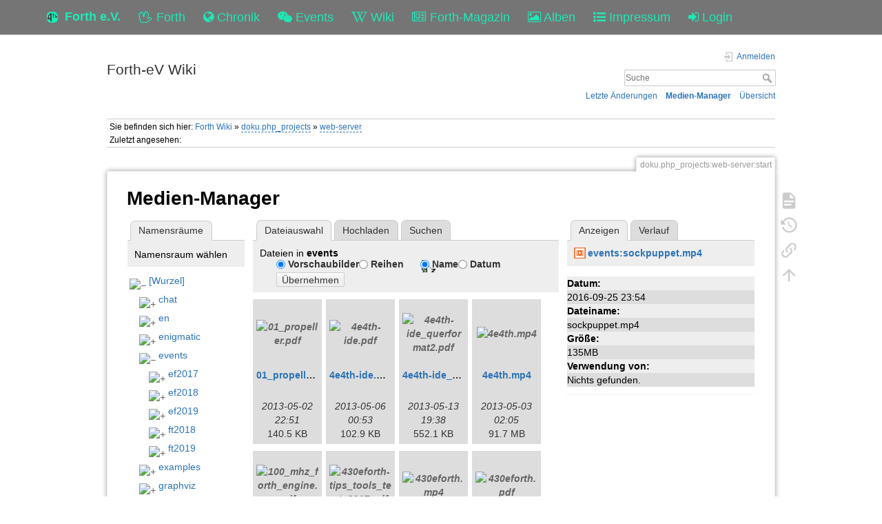

--- FILE ---
content_type: text/html; charset=utf-8
request_url: https://forth-ev.de/wiki/doku.php_projects:web-server:start?image=events%3Asockpuppet.mp4&ns=events&tab_details=view&do=media&tab_files=files
body_size: 159496
content:
<!DOCTYPE html>
<html>
  <head>
    <title>doku.php_projects:web-server:start [Forth-eV Wiki]
    </title>
    <meta name="viewport" content="user-scalable=no, initial-scale=1.0, maximum-scale=1.0, width=device-width">
    <link rel="icon" href="/images/favicon.png?v=6">
    <link rel="stylesheet" type="text/css" href="/css/index.css">
    <link rel="stylesheet" type="text/css" href="/css/font-awesome.min.css"><link rel="search" type="application/opensearchdescription+xml" href="/wiki/res/lib/exe/opensearch.php" title="Forth-eV Wiki">
<link rel="start" href="/wiki/">
<link rel="contents" href="/wiki/res/doku.php/doku.php_projects:web-server:start?do=index" title="&#xDC;bersicht">
<link rel="manifest" href="/wiki/res/lib/exe/manifest.php">
<link rel="alternate" type="application/rss+xml" title="Letzte &#xC4;nderungen" href="/wiki/res/feed.php">
<link rel="alternate" type="application/rss+xml" title="Aktueller Namensraum" href="/wiki/res/feed.php?mode=list&amp;ns=doku.php_projects:web-server">
<link rel="alternate" type="text/html" title="HTML Klartext" href="/wiki/res/doku.php/doku.php_projects:web-server:start?do=export_xhtml">
<link rel="alternate" type="text/plain" title="Wiki Markup" href="/wiki/res/doku.php/doku.php_projects:web-server:start?do=export_raw">
<link rel="stylesheet" href="/wiki/res/lib/exe/css.php?t=dokuwiki&amp;tseed=b7449d890012ab5ceb435ca0b880acc2">
<link rel="shortcut icon" href="/wiki/res/lib/tpl/dokuwiki/images/favicon.ico">
<link rel="apple-touch-icon" href="/wiki/res/lib/tpl/dokuwiki/images/apple-touch-icon.png">

    <link rel="stylesheet" type="text/css" href="/css/wiki.css">
  </head>
  <body>
    <div class="wrapper">
      <div role="navigation" class="navbar navbar-fixed-top">
        <div class="container">
          <div class="navbar-header"><a href="/" title="Main Link" class="navbar-brand"><img src="/images/favicon.png" alt="Forth Gesellschaft e.V."><span class="hidden-xs">Forth e.V.</span></a>
            <ul class="navbar-nav">
              <li><a href="/forth" title="Forth"><i class="fa fa-hand-spock-o"></i> <span class="hidden-xs">Forth</span></a></li>
              <li><a href="/nachrichten" title="Chronik"><i class="fa fa-globe"></i> <span class="hidden-xs">Chronik</span></a></li>
              <li><a href="/events" title="Events"><i class="fa fa-wechat"></i> <span class="hidden-xs">Events</span></a></li>
              <li><a href="/wiki" title="Wiki"><i class="fa fa-wikipedia-w"></i> <span class="hidden-xs">Wiki</span></a></li>
              <li><a href="/wiki/vd-archiv" title="Forth-Magazin"><i class="fa fa-newspaper-o"></i> <span class="inline-sm">Magazin</span><span class="inline-md">Forth-Magazin</span><span class="inline-lg">Forth-Magazin</span></a></li>
              <li><a href="/albums" title="Alben"><i class="fa fa-picture-o"></i> <span class="hidden-xs">Alben</span></a></li>
              <li><a href="/wiki/impressum" title="Impressum"><i class="fa fa-list-ul"></i> <span class="hidden-xs">Impressum</span></a></li>
              <li><a href="/profile" title="Login"><i class="fa fa-sign-in"></i> <span class="inline-sm">&nbsp;</span><span class="inline-md">&nbsp;</span><span class="inline-lg">Login</span></a></li>
            </ul>
          </div>
        </div>
      </div>
    <div id="dokuwiki__site"><div id="dokuwiki__top" class="site dokuwiki mode_media tpl_dokuwiki  notFound   ">

        
<!-- ********** HEADER ********** -->
<header id="dokuwiki__header"><div class="pad group">

    
    <div class="headings group">
        <ul class="a11y skip">
            <li><a href="#dokuwiki__content">zum Inhalt springen</a></li>
        </ul>

        <h1 class="logo"><a href="/wiki/start" accesskey="h" title="Startseite [h]"><span>Forth-eV Wiki</span></a></h1>
            </div>

    <div class="tools group">
        <!-- USER TOOLS -->
                    <div id="dokuwiki__usertools">
                <h3 class="a11y">Benutzer-Werkzeuge</h3>
                <ul>
                    <li class="action login"><a href="/wiki/doku.php_projects:web-server:start?do=login&amp;sectok=" title="Anmelden" rel="nofollow"><span>Anmelden</span><svg xmlns="http://www.w3.org/2000/svg" width="24" height="24" viewBox="0 0 24 24"><path d="M10 17.25V14H3v-4h7V6.75L15.25 12 10 17.25M8 2h9a2 2 0 0 1 2 2v16a2 2 0 0 1-2 2H8a2 2 0 0 1-2-2v-4h2v4h9V4H8v4H6V4a2 2 0 0 1 2-2z"/></svg></a></li>                </ul>
            </div>
        
        <!-- SITE TOOLS -->
        <div id="dokuwiki__sitetools">
            <h3 class="a11y">Webseiten-Werkzeuge</h3>
            <form action="/wiki/start" method="get" role="search" class="search doku_form" id="dw__search" accept-charset="utf-8"><input type="hidden" name="do" value="search"><input type="hidden" name="id" value="doku.php_projects:web-server:start"><div class="no"><input name="q" type="text" class="edit" title="[F]" accesskey="f" placeholder="Suche" autocomplete="on" id="qsearch__in" value><button value="1" type="submit" title="Suche">Suche</button><div id="qsearch__out" class="ajax_qsearch JSpopup"></div></div></form>            <div class="mobileTools">
                <form action="/wiki" method="get" accept-charset="utf-8"><div class="no"><input type="hidden" name="id" value="doku.php_projects:web-server:start"><select name="do" class="edit quickselect" title="Werkzeuge"><option value>Werkzeuge</option><optgroup label="Seiten-Werkzeuge"><option value>Seite anzeigen</option><option value="revisions">&#xC4;ltere Versionen</option><option value="backlink">Links hierher</option></optgroup><optgroup label="Webseiten-Werkzeuge"><option value="recent">Letzte &#xC4;nderungen</option><option value="media">Medien-Manager</option><option value="index">&#xDC;bersicht</option></optgroup><optgroup label="Benutzer-Werkzeuge"><option value="login">Anmelden</option></optgroup></select><button type="submit">&gt;</button></div></form>            </div>
            <ul>
                <li class="action recent"><a href="/wiki/doku.php_projects:web-server:start?do=recent" title="Letzte &#xC4;nderungen [r]" rel="nofollow" accesskey="r">Letzte &#xC4;nderungen</a></li><li class="action media"><a href="/wiki/doku.php_projects:web-server:start?do=media&amp;ns=doku.php_projects%3Aweb-server" title="Medien-Manager" rel="nofollow">Medien-Manager</a></li><li class="action index"><a href="/wiki/doku.php_projects:web-server:start?do=index" title="&#xDC;bersicht [x]" rel="nofollow" accesskey="x">&#xDC;bersicht</a></li>            </ul>
        </div>

    </div>

    <!-- BREADCRUMBS -->
            <div class="breadcrumbs">
                            <div class="youarehere"><span class="bchead">Sie befinden sich hier: </span><span class="home"><bdi><a href="/wiki/start" class="wikilink1" title="start" data-wiki-id="start">Forth Wiki</a></bdi></span> &#xBB; <bdi><a href="/wiki/doku.php_projects:start" class="wikilink2" title="doku.php_projects:start" rel="nofollow" data-wiki-id="doku.php_projects:start">doku.php_projects</a></bdi> &#xBB; <bdi><a href="/wiki/doku.php_projects:web-server:start" class="wikilink2" title="doku.php_projects:web-server:start" rel="nofollow" data-wiki-id="doku.php_projects:web-server:start">web-server</a></bdi></div>
                                        <div class="trace"><span class="bchead">Zuletzt angesehen:</span></div>
                    </div>
    
    <hr class="a11y">
</div></header><!-- /header -->

        <div class="wrapper group">

            
            <!-- ********** CONTENT ********** -->
            <main id="dokuwiki__content"><div class="pad group">
                
                <div class="pageId"><span>doku.php_projects:web-server:start</span></div>

                <div class="page group">
                                                            <!-- wikipage start -->
                    <div id="mediamanager__page">
<h1>Medien-Manager</h1>
<div class="panel namespaces">
<h2>Namensr&#xE4;ume</h2>
<div class="panelHeader">Namensraum w&#xE4;hlen</div>
<div class="panelContent" id="media__tree">

<ul class="idx">
<li class="media level0 open"><img src="https://wiki.forth-ev.de/lib/images/minus.gif" alt="&#x2212;"><div class="li"><a href="/wiki/doku.php_projects:web-server:start?ns=&amp;tab_files=files&amp;do=media&amp;tab_details=view&amp;image=events%3Asockpuppet.mp4" class="idx_dir">[Wurzel]</a></div>
<ul class="idx">
<li class="media level1 closed"><img src="https://wiki.forth-ev.de/lib/images/plus.gif" alt="+"><div class="li"><a href="/wiki/doku.php_projects:web-server:start?ns=chat&amp;tab_files=files&amp;do=media&amp;tab_details=view&amp;image=events%3Asockpuppet.mp4" class="idx_dir">chat</a></div></li>
<li class="media level1 closed"><img src="https://wiki.forth-ev.de/lib/images/plus.gif" alt="+"><div class="li"><a href="/wiki/doku.php_projects:web-server:start?ns=en&amp;tab_files=files&amp;do=media&amp;tab_details=view&amp;image=events%3Asockpuppet.mp4" class="idx_dir">en</a></div></li>
<li class="media level1 closed"><img src="https://wiki.forth-ev.de/lib/images/plus.gif" alt="+"><div class="li"><a href="/wiki/doku.php_projects:web-server:start?ns=enigmatic&amp;tab_files=files&amp;do=media&amp;tab_details=view&amp;image=events%3Asockpuppet.mp4" class="idx_dir">enigmatic</a></div></li>
<li class="media level1 open"><img src="https://wiki.forth-ev.de/lib/images/minus.gif" alt="&#x2212;"><div class="li"><a href="/wiki/doku.php_projects:web-server:start?ns=events&amp;tab_files=files&amp;do=media&amp;tab_details=view&amp;image=events%3Asockpuppet.mp4" class="idx_dir">events</a></div>
<ul class="idx">
<li class="media level2 closed"><img src="https://wiki.forth-ev.de/lib/images/plus.gif" alt="+"><div class="li"><a href="/wiki/doku.php_projects:web-server:start?ns=events%3Aef2017&amp;tab_files=files&amp;do=media&amp;tab_details=view&amp;image=events%3Asockpuppet.mp4" class="idx_dir">ef2017</a></div></li>
<li class="media level2 closed"><img src="https://wiki.forth-ev.de/lib/images/plus.gif" alt="+"><div class="li"><a href="/wiki/doku.php_projects:web-server:start?ns=events%3Aef2018&amp;tab_files=files&amp;do=media&amp;tab_details=view&amp;image=events%3Asockpuppet.mp4" class="idx_dir">ef2018</a></div></li>
<li class="media level2 closed"><img src="https://wiki.forth-ev.de/lib/images/plus.gif" alt="+"><div class="li"><a href="/wiki/doku.php_projects:web-server:start?ns=events%3Aef2019&amp;tab_files=files&amp;do=media&amp;tab_details=view&amp;image=events%3Asockpuppet.mp4" class="idx_dir">ef2019</a></div></li>
<li class="media level2 closed"><img src="https://wiki.forth-ev.de/lib/images/plus.gif" alt="+"><div class="li"><a href="/wiki/doku.php_projects:web-server:start?ns=events%3Aft2018&amp;tab_files=files&amp;do=media&amp;tab_details=view&amp;image=events%3Asockpuppet.mp4" class="idx_dir">ft2018</a></div></li>
<li class="media level2 closed"><img src="https://wiki.forth-ev.de/lib/images/plus.gif" alt="+"><div class="li"><a href="/wiki/doku.php_projects:web-server:start?ns=events%3Aft2019&amp;tab_files=files&amp;do=media&amp;tab_details=view&amp;image=events%3Asockpuppet.mp4" class="idx_dir">ft2019</a></div></li>
</ul>
</li>
<li class="media level1 closed"><img src="https://wiki.forth-ev.de/lib/images/plus.gif" alt="+"><div class="li"><a href="/wiki/doku.php_projects:web-server:start?ns=examples&amp;tab_files=files&amp;do=media&amp;tab_details=view&amp;image=events%3Asockpuppet.mp4" class="idx_dir">examples</a></div></li>
<li class="media level1 closed"><img src="https://wiki.forth-ev.de/lib/images/plus.gif" alt="+"><div class="li"><a href="/wiki/doku.php_projects:web-server:start?ns=graphviz&amp;tab_files=files&amp;do=media&amp;tab_details=view&amp;image=events%3Asockpuppet.mp4" class="idx_dir">graphviz</a></div></li>
<li class="media level1 closed"><img src="https://wiki.forth-ev.de/lib/images/plus.gif" alt="+"><div class="li"><a href="/wiki/doku.php_projects:web-server:start?ns=infos&amp;tab_files=files&amp;do=media&amp;tab_details=view&amp;image=events%3Asockpuppet.mp4" class="idx_dir">infos</a></div></li>
<li class="media level1 closed"><img src="https://wiki.forth-ev.de/lib/images/plus.gif" alt="+"><div class="li"><a href="/wiki/doku.php_projects:web-server:start?ns=latex&amp;tab_files=files&amp;do=media&amp;tab_details=view&amp;image=events%3Asockpuppet.mp4" class="idx_dir">latex</a></div></li>
<li class="media level1 closed"><img src="https://wiki.forth-ev.de/lib/images/plus.gif" alt="+"><div class="li"><a href="/wiki/doku.php_projects:web-server:start?ns=mcv&amp;tab_files=files&amp;do=media&amp;tab_details=view&amp;image=events%3Asockpuppet.mp4" class="idx_dir">mcv</a></div></li>
<li class="media level1 closed"><img src="https://wiki.forth-ev.de/lib/images/plus.gif" alt="+"><div class="li"><a href="/wiki/doku.php_projects:web-server:start?ns=papierkorb&amp;tab_files=files&amp;do=media&amp;tab_details=view&amp;image=events%3Asockpuppet.mp4" class="idx_dir">papierkorb</a></div></li>
<li class="media level1 closed"><img src="https://wiki.forth-ev.de/lib/images/plus.gif" alt="+"><div class="li"><a href="/wiki/doku.php_projects:web-server:start?ns=pfw&amp;tab_files=files&amp;do=media&amp;tab_details=view&amp;image=events%3Asockpuppet.mp4" class="idx_dir">pfw</a></div></li>
<li class="media level1 closed"><img src="https://wiki.forth-ev.de/lib/images/plus.gif" alt="+"><div class="li"><a href="/wiki/doku.php_projects:web-server:start?ns=playground&amp;tab_files=files&amp;do=media&amp;tab_details=view&amp;image=events%3Asockpuppet.mp4" class="idx_dir">playground</a></div></li>
<li class="media level1 closed"><img src="https://wiki.forth-ev.de/lib/images/plus.gif" alt="+"><div class="li"><a href="/wiki/doku.php_projects:web-server:start?ns=projects&amp;tab_files=files&amp;do=media&amp;tab_details=view&amp;image=events%3Asockpuppet.mp4" class="idx_dir">projects</a></div></li>
<li class="media level1 closed"><img src="https://wiki.forth-ev.de/lib/images/plus.gif" alt="+"><div class="li"><a href="/wiki/doku.php_projects:web-server:start?ns=texit&amp;tab_files=files&amp;do=media&amp;tab_details=view&amp;image=events%3Asockpuppet.mp4" class="idx_dir">texit</a></div></li>
<li class="media level1 closed"><img src="https://wiki.forth-ev.de/lib/images/plus.gif" alt="+"><div class="li"><a href="/wiki/doku.php_projects:web-server:start?ns=various&amp;tab_files=files&amp;do=media&amp;tab_details=view&amp;image=events%3Asockpuppet.mp4" class="idx_dir">various</a></div></li>
<li class="media level1 closed"><img src="https://wiki.forth-ev.de/lib/images/plus.gif" alt="+"><div class="li"><a href="/wiki/doku.php_projects:web-server:start?ns=vd-archiv&amp;tab_files=files&amp;do=media&amp;tab_details=view&amp;image=events%3Asockpuppet.mp4" class="idx_dir">vd-archiv</a></div></li>
<li class="media level1 closed"><img src="https://wiki.forth-ev.de/lib/images/plus.gif" alt="+"><div class="li"><a href="/wiki/doku.php_projects:web-server:start?ns=wiki&amp;tab_files=files&amp;do=media&amp;tab_details=view&amp;image=events%3Asockpuppet.mp4" class="idx_dir">wiki</a></div></li>
<li class="media level1 closed"><img src="https://wiki.forth-ev.de/lib/images/plus.gif" alt="+"><div class="li"><a href="/wiki/doku.php_projects:web-server:start?ns=words&amp;tab_files=files&amp;do=media&amp;tab_details=view&amp;image=events%3Asockpuppet.mp4" class="idx_dir">words</a></div></li>
</ul></li>
</ul>
</div>
</div>
<div class="panel filelist">
<h2 class="a11y">Dateiauswahl</h2>
<ul class="tabs">
<li><strong>Dateiauswahl</strong></li>
<li><a href="/wiki/doku.php_projects:web-server:start?tab_files=upload&amp;do=media&amp;tab_details=view&amp;image=events%3Asockpuppet.mp4&amp;ns=events">Hochladen</a></li>
<li><a href="/wiki/doku.php_projects:web-server:start?tab_files=search&amp;do=media&amp;tab_details=view&amp;image=events%3Asockpuppet.mp4&amp;ns=events">Suchen</a></li>
</ul>
<div class="panelHeader">
<h3>Dateien in <strong>events</strong></h3>
<form method="get" action="/wiki/doku.php_projects:web-server:start" class="options doku_form" accept-charset="utf-8"><input type="hidden" name="sectok" value><input type="hidden" name="do" value="media"><input type="hidden" name="tab_files" value="files"><input type="hidden" name="tab_details" value="view"><input type="hidden" name="image" value="events:sockpuppet.mp4"><input type="hidden" name="ns" value="events"><div class="no"><ul>
<li class="listType"><label for="listType__thumbs" class="thumbs">
<input name="list_dwmedia" type="radio" value="thumbs" id="listType__thumbs" class="thumbs" checked="checked">
<span>Vorschaubilder</span>
</label><label for="listType__rows" class="rows">
<input name="list_dwmedia" type="radio" value="rows" id="listType__rows" class="rows">
<span>Reihen</span>
</label></li>
<li class="sortBy"><label for="sortBy__name" class="name">
<input name="sort_dwmedia" type="radio" value="name" id="sortBy__name" class="name" checked="checked">
<span>Name</span>
</label><label for="sortBy__date" class="date">
<input name="sort_dwmedia" type="radio" value="date" id="sortBy__date" class="date">
<span>Datum</span>
</label></li>
<li><button value="1" type="submit">&#xDC;bernehmen</button></li>
</ul>
</div></form></div>
<div class="panelContent">
<ul class="thumbs"><li><dl title="01_propeller.pdf"><dt><a id="l_:events:01_propeller.pdf" class="image thumb" href="/wiki/doku.php_projects:web-server:start?image=events%3A01_propeller.pdf&amp;ns=events&amp;tab_details=view&amp;do=media&amp;tab_files=files"><img src="https://wiki.forth-ev.de/lib/images/fileicons/svg/pdf.svg" alt="01_propeller.pdf" loading="lazy" width="90" height="90"></a></dt><dd class="name"><a href="/wiki/doku.php_projects:web-server:start?image=events%3A01_propeller.pdf&amp;ns=events&amp;tab_details=view&amp;do=media&amp;tab_files=files" id="h_:events:01_propeller.pdf">01_propeller.pdf</a></dd><dd class="size">&#xA0;</dd><dd class="date">2013-05-02 22:51</dd><dd class="filesize">140.5&#xA0;KB</dd></dl></li><li><dl title="4e4th-ide.pdf"><dt><a id="l_:events:4e4th-ide.pdf" class="image thumb" href="/wiki/doku.php_projects:web-server:start?image=events%3A4e4th-ide.pdf&amp;ns=events&amp;tab_details=view&amp;do=media&amp;tab_files=files"><img src="https://wiki.forth-ev.de/lib/images/fileicons/svg/pdf.svg" alt="4e4th-ide.pdf" loading="lazy" width="90" height="90"></a></dt><dd class="name"><a href="/wiki/doku.php_projects:web-server:start?image=events%3A4e4th-ide.pdf&amp;ns=events&amp;tab_details=view&amp;do=media&amp;tab_files=files" id="h_:events:4e4th-ide.pdf">4e4th-ide.pdf</a></dd><dd class="size">&#xA0;</dd><dd class="date">2013-05-06 00:53</dd><dd class="filesize">102.9&#xA0;KB</dd></dl></li><li><dl title="4e4th-ide_querformat2.pdf"><dt><a id="l_:events:4e4th-ide_querformat2.pdf" class="image thumb" href="/wiki/doku.php_projects:web-server:start?image=events%3A4e4th-ide_querformat2.pdf&amp;ns=events&amp;tab_details=view&amp;do=media&amp;tab_files=files"><img src="https://wiki.forth-ev.de/lib/images/fileicons/svg/pdf.svg" alt="4e4th-ide_querformat2.pdf" loading="lazy" width="90" height="90"></a></dt><dd class="name"><a href="/wiki/doku.php_projects:web-server:start?image=events%3A4e4th-ide_querformat2.pdf&amp;ns=events&amp;tab_details=view&amp;do=media&amp;tab_files=files" id="h_:events:4e4th-ide_querformat2.pdf">4e4th-ide_querformat2.pdf</a></dd><dd class="size">&#xA0;</dd><dd class="date">2013-05-13 19:38</dd><dd class="filesize">552.1&#xA0;KB</dd></dl></li><li><dl title="4e4th.mp4"><dt><a id="l_:events:4e4th.mp4" class="image thumb" href="/wiki/doku.php_projects:web-server:start?image=events%3A4e4th.mp4&amp;ns=events&amp;tab_details=view&amp;do=media&amp;tab_files=files"><img src="https://wiki.forth-ev.de/lib/images/fileicons/svg/mp4.svg" alt="4e4th.mp4" loading="lazy" width="90" height="90"></a></dt><dd class="name"><a href="/wiki/doku.php_projects:web-server:start?image=events%3A4e4th.mp4&amp;ns=events&amp;tab_details=view&amp;do=media&amp;tab_files=files" id="h_:events:4e4th.mp4">4e4th.mp4</a></dd><dd class="size">&#xA0;</dd><dd class="date">2013-05-03 02:05</dd><dd class="filesize">91.7&#xA0;MB</dd></dl></li><li><dl title="100_mhz_forth_engine.pdf"><dt><a id="l_:events:100_mhz_forth_engine.pdf" class="image thumb" href="/wiki/doku.php_projects:web-server:start?image=events%3A100_mhz_forth_engine.pdf&amp;ns=events&amp;tab_details=view&amp;do=media&amp;tab_files=files"><img src="https://wiki.forth-ev.de/lib/images/fileicons/svg/pdf.svg" alt="100_mhz_forth_engine.pdf" loading="lazy" width="90" height="90"></a></dt><dd class="name"><a href="/wiki/doku.php_projects:web-server:start?image=events%3A100_mhz_forth_engine.pdf&amp;ns=events&amp;tab_details=view&amp;do=media&amp;tab_files=files" id="h_:events:100_mhz_forth_engine.pdf">100_mhz_forth_engine.pdf</a></dd><dd class="size">&#xA0;</dd><dd class="date">2018-04-07 20:57</dd><dd class="filesize">342.4&#xA0;KB</dd></dl></li><li><dl title="430eforth-tips_tools_tests2017.pdf"><dt><a id="l_:events:430eforth-tips_tools_tests2017.pdf" class="image thumb" href="/wiki/doku.php_projects:web-server:start?image=events%3A430eforth-tips_tools_tests2017.pdf&amp;ns=events&amp;tab_details=view&amp;do=media&amp;tab_files=files"><img src="https://wiki.forth-ev.de/lib/images/fileicons/svg/pdf.svg" alt="430eforth-tips_tools_tests2017.pdf" loading="lazy" width="90" height="90"></a></dt><dd class="name"><a href="/wiki/doku.php_projects:web-server:start?image=events%3A430eforth-tips_tools_tests2017.pdf&amp;ns=events&amp;tab_details=view&amp;do=media&amp;tab_files=files" id="h_:events:430eforth-tips_tools_tests2017.pdf">430eforth-tips_tools_tests2017.pdf</a></dd><dd class="size">&#xA0;</dd><dd class="date">2017-05-08 23:57</dd><dd class="filesize">425.4&#xA0;KB</dd></dl></li><li><dl title="430eforth.mp4"><dt><a id="l_:events:430eforth.mp4" class="image thumb" href="/wiki/doku.php_projects:web-server:start?image=events%3A430eforth.mp4&amp;ns=events&amp;tab_details=view&amp;do=media&amp;tab_files=files"><img src="https://wiki.forth-ev.de/lib/images/fileicons/svg/mp4.svg" alt="430eforth.mp4" loading="lazy" width="90" height="90"></a></dt><dd class="name"><a href="/wiki/doku.php_projects:web-server:start?image=events%3A430eforth.mp4&amp;ns=events&amp;tab_details=view&amp;do=media&amp;tab_files=files" id="h_:events:430eforth.mp4">430eforth.mp4</a></dd><dd class="size">&#xA0;</dd><dd class="date">2017-04-29 22:22</dd><dd class="filesize">309.7&#xA0;MB</dd></dl></li><li><dl title="430eforth.pdf"><dt><a id="l_:events:430eforth.pdf" class="image thumb" href="/wiki/doku.php_projects:web-server:start?image=events%3A430eforth.pdf&amp;ns=events&amp;tab_details=view&amp;do=media&amp;tab_files=files"><img src="https://wiki.forth-ev.de/lib/images/fileicons/svg/pdf.svg" alt="430eforth.pdf" loading="lazy" width="90" height="90"></a></dt><dd class="name"><a href="/wiki/doku.php_projects:web-server:start?image=events%3A430eforth.pdf&amp;ns=events&amp;tab_details=view&amp;do=media&amp;tab_files=files" id="h_:events:430eforth.pdf">430eforth.pdf</a></dd><dd class="size">&#xA0;</dd><dd class="date">2017-05-02 14:11</dd><dd class="filesize">425.9&#xA0;KB</dd></dl></li><li><dl title="20090327_forth_2009_-_hot_forth.pdf"><dt><a id="l_:events:20090327_forth_2009_-_hot_forth.pdf" class="image thumb" href="/wiki/doku.php_projects:web-server:start?image=events%3A20090327_forth_2009_-_hot_forth.pdf&amp;ns=events&amp;tab_details=view&amp;do=media&amp;tab_files=files"><img src="https://wiki.forth-ev.de/lib/images/fileicons/svg/pdf.svg" alt="20090327_forth_2009_-_hot_forth.pdf" loading="lazy" width="90" height="90"></a></dt><dd class="name"><a href="/wiki/doku.php_projects:web-server:start?image=events%3A20090327_forth_2009_-_hot_forth.pdf&amp;ns=events&amp;tab_details=view&amp;do=media&amp;tab_files=files" id="h_:events:20090327_forth_2009_-_hot_forth.pdf">20090327_forth_2009_-_hot_forth.pdf</a></dd><dd class="size">&#xA0;</dd><dd class="date">2017-05-25 21:55</dd><dd class="filesize">734.7&#xA0;KB</dd></dl></li><li><dl title="a-future-for-forth.mp4"><dt><a id="l_:events:a-future-for-forth.mp4" class="image thumb" href="/wiki/doku.php_projects:web-server:start?image=events%3Aa-future-for-forth.mp4&amp;ns=events&amp;tab_details=view&amp;do=media&amp;tab_files=files"><img src="https://wiki.forth-ev.de/lib/images/fileicons/svg/mp4.svg" alt="a-future-for-forth.mp4" loading="lazy" width="90" height="90"></a></dt><dd class="name"><a href="/wiki/doku.php_projects:web-server:start?image=events%3Aa-future-for-forth.mp4&amp;ns=events&amp;tab_details=view&amp;do=media&amp;tab_files=files" id="h_:events:a-future-for-forth.mp4">a-future-for-forth.mp4</a></dd><dd class="size">&#xA0;</dd><dd class="date">2017-04-29 00:30</dd><dd class="filesize">446.9&#xA0;MB</dd></dl></li><li><dl title="aanmelding_tot_de_jaarvergadering_van_de_forth.pdf"><dt><a id="l_:events:aanmelding_tot_de_jaarvergadering_van_de_forth.pdf" class="image thumb" href="/wiki/doku.php_projects:web-server:start?image=events%3Aaanmelding_tot_de_jaarvergadering_van_de_forth.pdf&amp;ns=events&amp;tab_details=view&amp;do=media&amp;tab_files=files"><img src="https://wiki.forth-ev.de/lib/images/fileicons/svg/pdf.svg" alt="aanmelding_tot_de_jaarvergadering_van_de_forth.pdf" loading="lazy" width="90" height="90"></a></dt><dd class="name"><a href="/wiki/doku.php_projects:web-server:start?image=events%3Aaanmelding_tot_de_jaarvergadering_van_de_forth.pdf&amp;ns=events&amp;tab_details=view&amp;do=media&amp;tab_files=files" id="h_:events:aanmelding_tot_de_jaarvergadering_van_de_forth.pdf">aanmelding_tot_de_jaarvergadering_van_de_forth.pdf</a></dd><dd class="size">&#xA0;</dd><dd class="date">2017-05-25 21:03</dd><dd class="filesize">30.7&#xA0;KB</dd></dl></li><li><dl title="akku-prezi.pdf"><dt><a id="l_:events:akku-prezi.pdf" class="image thumb" href="/wiki/doku.php_projects:web-server:start?image=events%3Aakku-prezi.pdf&amp;ns=events&amp;tab_details=view&amp;do=media&amp;tab_files=files"><img src="https://wiki.forth-ev.de/lib/images/fileicons/svg/pdf.svg" alt="akku-prezi.pdf" loading="lazy" width="90" height="90"></a></dt><dd class="name"><a href="/wiki/doku.php_projects:web-server:start?image=events%3Aakku-prezi.pdf&amp;ns=events&amp;tab_details=view&amp;do=media&amp;tab_files=files" id="h_:events:akku-prezi.pdf">akku-prezi.pdf</a></dd><dd class="size">&#xA0;</dd><dd class="date">2014-04-26 12:48</dd><dd class="filesize">6.2&#xA0;MB</dd></dl></li><li><dl title="armvfx.mp4"><dt><a id="l_:events:armvfx.mp4" class="image thumb" href="/wiki/doku.php_projects:web-server:start?image=events%3Aarmvfx.mp4&amp;ns=events&amp;tab_details=view&amp;do=media&amp;tab_files=files"><img src="https://wiki.forth-ev.de/lib/images/fileicons/svg/mp4.svg" alt="armvfx.mp4" loading="lazy" width="90" height="90"></a></dt><dd class="name"><a href="/wiki/doku.php_projects:web-server:start?image=events%3Aarmvfx.mp4&amp;ns=events&amp;tab_details=view&amp;do=media&amp;tab_files=files" id="h_:events:armvfx.mp4">armvfx.mp4</a></dd><dd class="size">&#xA0;</dd><dd class="date">2014-11-17 23:21</dd><dd class="filesize">107.5&#xA0;MB</dd></dl></li><li><dl title="ausbildung.mp4"><dt><a id="l_:events:ausbildung.mp4" class="image thumb" href="/wiki/doku.php_projects:web-server:start?image=events%3Aausbildung.mp4&amp;ns=events&amp;tab_details=view&amp;do=media&amp;tab_files=files"><img src="https://wiki.forth-ev.de/lib/images/fileicons/svg/mp4.svg" alt="ausbildung.mp4" loading="lazy" width="90" height="90"></a></dt><dd class="name"><a href="/wiki/doku.php_projects:web-server:start?image=events%3Aausbildung.mp4&amp;ns=events&amp;tab_details=view&amp;do=media&amp;tab_files=files" id="h_:events:ausbildung.mp4">ausbildung.mp4</a></dd><dd class="size">&#xA0;</dd><dd class="date">2013-05-03 02:40</dd><dd class="filesize">151.4&#xA0;MB</dd></dl></li><li><dl title="axiomatic.mp4"><dt><a id="l_:events:axiomatic.mp4" class="image thumb" href="/wiki/doku.php_projects:web-server:start?image=events%3Aaxiomatic.mp4&amp;ns=events&amp;tab_details=view&amp;do=media&amp;tab_files=files"><img src="https://wiki.forth-ev.de/lib/images/fileicons/svg/mp4.svg" alt="axiomatic.mp4" loading="lazy" width="90" height="90"></a></dt><dd class="name"><a href="/wiki/doku.php_projects:web-server:start?image=events%3Aaxiomatic.mp4&amp;ns=events&amp;tab_details=view&amp;do=media&amp;tab_files=files" id="h_:events:axiomatic.mp4">axiomatic.mp4</a></dd><dd class="size">&#xA0;</dd><dd class="date">2016-09-25 23:36</dd><dd class="filesize">95.4&#xA0;MB</dd></dl></li><li><dl title="b16-j1.pdf"><dt><a id="l_:events:b16-j1.pdf" class="image thumb" href="/wiki/doku.php_projects:web-server:start?image=events%3Ab16-j1.pdf&amp;ns=events&amp;tab_details=view&amp;do=media&amp;tab_files=files"><img src="https://wiki.forth-ev.de/lib/images/fileicons/svg/pdf.svg" alt="b16-j1.pdf" loading="lazy" width="90" height="90"></a></dt><dd class="name"><a href="/wiki/doku.php_projects:web-server:start?image=events%3Ab16-j1.pdf&amp;ns=events&amp;tab_details=view&amp;do=media&amp;tab_files=files" id="h_:events:b16-j1.pdf">b16-j1.pdf</a></dd><dd class="size">&#xA0;</dd><dd class="date">2017-05-04 19:55</dd><dd class="filesize">188.3&#xA0;KB</dd></dl></li><li><dl title="batterien.mp4"><dt><a id="l_:events:batterien.mp4" class="image thumb" href="/wiki/doku.php_projects:web-server:start?image=events%3Abatterien.mp4&amp;ns=events&amp;tab_details=view&amp;do=media&amp;tab_files=files"><img src="https://wiki.forth-ev.de/lib/images/fileicons/svg/mp4.svg" alt="batterien.mp4" loading="lazy" width="90" height="90"></a></dt><dd class="name"><a href="/wiki/doku.php_projects:web-server:start?image=events%3Abatterien.mp4&amp;ns=events&amp;tab_details=view&amp;do=media&amp;tab_files=files" id="h_:events:batterien.mp4">batterien.mp4</a></dd><dd class="size">&#xA0;</dd><dd class="date">2014-04-21 20:48</dd><dd class="filesize">160.9&#xA0;MB</dd></dl></li><li><dl title="benchmarks.mp4"><dt><a id="l_:events:benchmarks.mp4" class="image thumb" href="/wiki/doku.php_projects:web-server:start?image=events%3Abenchmarks.mp4&amp;ns=events&amp;tab_details=view&amp;do=media&amp;tab_files=files"><img src="https://wiki.forth-ev.de/lib/images/fileicons/svg/mp4.svg" alt="benchmarks.mp4" loading="lazy" width="90" height="90"></a></dt><dd class="name"><a href="/wiki/doku.php_projects:web-server:start?image=events%3Abenchmarks.mp4&amp;ns=events&amp;tab_details=view&amp;do=media&amp;tab_files=files" id="h_:events:benchmarks.mp4">benchmarks.mp4</a></dd><dd class="size">&#xA0;</dd><dd class="date">2013-11-02 00:21</dd><dd class="filesize">29.8&#xA0;MB</dd></dl></li><li><dl title="clock-works.mp4"><dt><a id="l_:events:clock-works.mp4" class="image thumb" href="/wiki/doku.php_projects:web-server:start?image=events%3Aclock-works.mp4&amp;ns=events&amp;tab_details=view&amp;do=media&amp;tab_files=files"><img src="https://wiki.forth-ev.de/lib/images/fileicons/svg/mp4.svg" alt="clock-works.mp4" loading="lazy" width="90" height="90"></a></dt><dd class="name"><a href="/wiki/doku.php_projects:web-server:start?image=events%3Aclock-works.mp4&amp;ns=events&amp;tab_details=view&amp;do=media&amp;tab_files=files" id="h_:events:clock-works.mp4">clock-works.mp4</a></dd><dd class="size">&#xA0;</dd><dd class="date">2017-05-01 16:24</dd><dd class="filesize">925.2&#xA0;MB</dd></dl></li><li><dl title="clockworks.pdf"><dt><a id="l_:events:clockworks.pdf" class="image thumb" href="/wiki/doku.php_projects:web-server:start?image=events%3Aclockworks.pdf&amp;ns=events&amp;tab_details=view&amp;do=media&amp;tab_files=files"><img src="https://wiki.forth-ev.de/lib/images/fileicons/svg/pdf.svg" alt="clockworks.pdf" loading="lazy" width="90" height="90"></a></dt><dd class="name"><a href="/wiki/doku.php_projects:web-server:start?image=events%3Aclockworks.pdf&amp;ns=events&amp;tab_details=view&amp;do=media&amp;tab_files=files" id="h_:events:clockworks.pdf">clockworks.pdf</a></dd><dd class="size">&#xA0;</dd><dd class="date">2017-05-01 15:44</dd><dd class="filesize">5.7&#xA0;MB</dd></dl></li><li><dl title="code.mp4"><dt><a id="l_:events:code.mp4" class="image thumb" href="/wiki/doku.php_projects:web-server:start?image=events%3Acode.mp4&amp;ns=events&amp;tab_details=view&amp;do=media&amp;tab_files=files"><img src="https://wiki.forth-ev.de/lib/images/fileicons/svg/mp4.svg" alt="code.mp4" loading="lazy" width="90" height="90"></a></dt><dd class="name"><a href="/wiki/doku.php_projects:web-server:start?image=events%3Acode.mp4&amp;ns=events&amp;tab_details=view&amp;do=media&amp;tab_files=files" id="h_:events:code.mp4">code.mp4</a></dd><dd class="size">&#xA0;</dd><dd class="date">2014-11-17 22:40</dd><dd class="filesize">164&#xA0;MB</dd></dl></li><li><dl title="compilation-on-demand.mp4"><dt><a id="l_:events:compilation-on-demand.mp4" class="image thumb" href="/wiki/doku.php_projects:web-server:start?image=events%3Acompilation-on-demand.mp4&amp;ns=events&amp;tab_details=view&amp;do=media&amp;tab_files=files"><img src="https://wiki.forth-ev.de/lib/images/fileicons/svg/mp4.svg" alt="compilation-on-demand.mp4" loading="lazy" width="90" height="90"></a></dt><dd class="name"><a href="/wiki/doku.php_projects:web-server:start?image=events%3Acompilation-on-demand.mp4&amp;ns=events&amp;tab_details=view&amp;do=media&amp;tab_files=files" id="h_:events:compilation-on-demand.mp4">compilation-on-demand.mp4</a></dd><dd class="size">&#xA0;</dd><dd class="date">2017-04-29 23:24</dd><dd class="filesize">466.6&#xA0;MB</dd></dl></li><li><dl title="context-prefixing.pdf"><dt><a id="l_:events:context-prefixing.pdf" class="image thumb" href="/wiki/doku.php_projects:web-server:start?image=events%3Acontext-prefixing.pdf&amp;ns=events&amp;tab_details=view&amp;do=media&amp;tab_files=files"><img src="https://wiki.forth-ev.de/lib/images/fileicons/svg/pdf.svg" alt="context-prefixing.pdf" loading="lazy" width="90" height="90"></a></dt><dd class="name"><a href="/wiki/doku.php_projects:web-server:start?image=events%3Acontext-prefixing.pdf&amp;ns=events&amp;tab_details=view&amp;do=media&amp;tab_files=files" id="h_:events:context-prefixing.pdf">context-prefixing.pdf</a></dd><dd class="size">&#xA0;</dd><dd class="date">2017-05-02 14:11</dd><dd class="filesize">142.3&#xA0;KB</dd></dl></li><li><dl title="context-switching.mp4"><dt><a id="l_:events:context-switching.mp4" class="image thumb" href="/wiki/doku.php_projects:web-server:start?image=events%3Acontext-switching.mp4&amp;ns=events&amp;tab_details=view&amp;do=media&amp;tab_files=files"><img src="https://wiki.forth-ev.de/lib/images/fileicons/svg/mp4.svg" alt="context-switching.mp4" loading="lazy" width="90" height="90"></a></dt><dd class="name"><a href="/wiki/doku.php_projects:web-server:start?image=events%3Acontext-switching.mp4&amp;ns=events&amp;tab_details=view&amp;do=media&amp;tab_files=files" id="h_:events:context-switching.mp4">context-switching.mp4</a></dd><dd class="size">&#xA0;</dd><dd class="date">2017-05-01 16:23</dd><dd class="filesize">248.4&#xA0;MB</dd></dl></li><li><dl title="cstruct.mp4"><dt><a id="l_:events:cstruct.mp4" class="image thumb" href="/wiki/doku.php_projects:web-server:start?image=events%3Acstruct.mp4&amp;ns=events&amp;tab_details=view&amp;do=media&amp;tab_files=files"><img src="https://wiki.forth-ev.de/lib/images/fileicons/svg/mp4.svg" alt="cstruct.mp4" loading="lazy" width="90" height="90"></a></dt><dd class="name"><a href="/wiki/doku.php_projects:web-server:start?image=events%3Acstruct.mp4&amp;ns=events&amp;tab_details=view&amp;do=media&amp;tab_files=files" id="h_:events:cstruct.mp4">cstruct.mp4</a></dd><dd class="size">&#xA0;</dd><dd class="date">2014-11-17 23:23</dd><dd class="filesize">126.1&#xA0;MB</dd></dl></li><li><dl title="dev-boards.mp4"><dt><a id="l_:events:dev-boards.mp4" class="image thumb" href="/wiki/doku.php_projects:web-server:start?image=events%3Adev-boards.mp4&amp;ns=events&amp;tab_details=view&amp;do=media&amp;tab_files=files"><img src="https://wiki.forth-ev.de/lib/images/fileicons/svg/mp4.svg" alt="dev-boards.mp4" loading="lazy" width="90" height="90"></a></dt><dd class="name"><a href="/wiki/doku.php_projects:web-server:start?image=events%3Adev-boards.mp4&amp;ns=events&amp;tab_details=view&amp;do=media&amp;tab_files=files" id="h_:events:dev-boards.mp4">dev-boards.mp4</a></dd><dd class="size">&#xA0;</dd><dd class="date">2014-04-21 20:31</dd><dd class="filesize">131.9&#xA0;MB</dd></dl></li><li><dl title="dotnet.mp4"><dt><a id="l_:events:dotnet.mp4" class="image thumb" href="/wiki/doku.php_projects:web-server:start?image=events%3Adotnet.mp4&amp;ns=events&amp;tab_details=view&amp;do=media&amp;tab_files=files"><img src="https://wiki.forth-ev.de/lib/images/fileicons/svg/mp4.svg" alt="dotnet.mp4" loading="lazy" width="90" height="90"></a></dt><dd class="name"><a href="/wiki/doku.php_projects:web-server:start?image=events%3Adotnet.mp4&amp;ns=events&amp;tab_details=view&amp;do=media&amp;tab_files=files" id="h_:events:dotnet.mp4">dotnet.mp4</a></dd><dd class="size">&#xA0;</dd><dd class="date">2013-10-07 23:33</dd><dd class="filesize">116.5&#xA0;MB</dd></dl></li><li><dl title="e4thcom.mp4"><dt><a id="l_:events:e4thcom.mp4" class="image thumb" href="/wiki/doku.php_projects:web-server:start?image=events%3Ae4thcom.mp4&amp;ns=events&amp;tab_details=view&amp;do=media&amp;tab_files=files"><img src="https://wiki.forth-ev.de/lib/images/fileicons/svg/mp4.svg" alt="e4thcom.mp4" loading="lazy" width="90" height="90"></a></dt><dd class="name"><a href="/wiki/doku.php_projects:web-server:start?image=events%3Ae4thcom.mp4&amp;ns=events&amp;tab_details=view&amp;do=media&amp;tab_files=files" id="h_:events:e4thcom.mp4">e4thcom.mp4</a></dd><dd class="size">&#xA0;</dd><dd class="date">2017-05-02 00:00</dd><dd class="filesize">353.6&#xA0;MB</dd></dl></li><li><dl title="e4thcom2.mp4"><dt><a id="l_:events:e4thcom2.mp4" class="image thumb" href="/wiki/doku.php_projects:web-server:start?image=events%3Ae4thcom2.mp4&amp;ns=events&amp;tab_details=view&amp;do=media&amp;tab_files=files"><img src="https://wiki.forth-ev.de/lib/images/fileicons/svg/mp4.svg" alt="e4thcom2.mp4" loading="lazy" width="90" height="90"></a></dt><dd class="name"><a href="/wiki/doku.php_projects:web-server:start?image=events%3Ae4thcom2.mp4&amp;ns=events&amp;tab_details=view&amp;do=media&amp;tab_files=files" id="h_:events:e4thcom2.mp4">e4thcom2.mp4</a></dd><dd class="size">&#xA0;</dd><dd class="date">2017-05-01 23:55</dd><dd class="filesize">670.2&#xA0;MB</dd></dl></li><li><dl title="embedded-web-server.pdf"><dt><a id="l_:events:embedded-web-server.pdf" class="image thumb" href="/wiki/doku.php_projects:web-server:start?image=events%3Aembedded-web-server.pdf&amp;ns=events&amp;tab_details=view&amp;do=media&amp;tab_files=files"><img src="https://wiki.forth-ev.de/lib/images/fileicons/svg/pdf.svg" alt="embedded-web-server.pdf" loading="lazy" width="90" height="90"></a></dt><dd class="name"><a href="/wiki/doku.php_projects:web-server:start?image=events%3Aembedded-web-server.pdf&amp;ns=events&amp;tab_details=view&amp;do=media&amp;tab_files=files" id="h_:events:embedded-web-server.pdf">embedded-web-server.pdf</a></dd><dd class="size">&#xA0;</dd><dd class="date">2013-05-04 16:15</dd><dd class="filesize">102.9&#xA0;KB</dd></dl></li><li><dl title="ertl16ft-secure.pdf"><dt><a id="l_:events:ertl16ft-secure.pdf" class="image thumb" href="/wiki/doku.php_projects:web-server:start?image=events%3Aertl16ft-secure.pdf&amp;ns=events&amp;tab_details=view&amp;do=media&amp;tab_files=files"><img src="https://wiki.forth-ev.de/lib/images/fileicons/svg/pdf.svg" alt="ertl16ft-secure.pdf" loading="lazy" width="90" height="90"></a></dt><dd class="name"><a href="/wiki/doku.php_projects:web-server:start?image=events%3Aertl16ft-secure.pdf&amp;ns=events&amp;tab_details=view&amp;do=media&amp;tab_files=files" id="h_:events:ertl16ft-secure.pdf">ertl16ft-secure.pdf</a></dd><dd class="size">&#xA0;</dd><dd class="date">2016-07-07 15:42</dd><dd class="filesize">30.3&#xA0;KB</dd></dl></li><li><dl title="ertl16ft-vectors.pdf"><dt><a id="l_:events:ertl16ft-vectors.pdf" class="image thumb" href="/wiki/doku.php_projects:web-server:start?image=events%3Aertl16ft-vectors.pdf&amp;ns=events&amp;tab_details=view&amp;do=media&amp;tab_files=files"><img src="https://wiki.forth-ev.de/lib/images/fileicons/svg/pdf.svg" alt="ertl16ft-vectors.pdf" loading="lazy" width="90" height="90"></a></dt><dd class="name"><a href="/wiki/doku.php_projects:web-server:start?image=events%3Aertl16ft-vectors.pdf&amp;ns=events&amp;tab_details=view&amp;do=media&amp;tab_files=files" id="h_:events:ertl16ft-vectors.pdf">ertl16ft-vectors.pdf</a></dd><dd class="size">&#xA0;</dd><dd class="date">2016-07-07 15:41</dd><dd class="filesize">26.9&#xA0;KB</dd></dl></li><li><dl title="ertl17ft.pdf"><dt><a id="l_:events:ertl17ft.pdf" class="image thumb" href="/wiki/doku.php_projects:web-server:start?image=events%3Aertl17ft.pdf&amp;ns=events&amp;tab_details=view&amp;do=media&amp;tab_files=files"><img src="https://wiki.forth-ev.de/lib/images/fileicons/svg/pdf.svg" alt="ertl17ft.pdf" loading="lazy" width="90" height="90"></a></dt><dd class="name"><a href="/wiki/doku.php_projects:web-server:start?image=events%3Aertl17ft.pdf&amp;ns=events&amp;tab_details=view&amp;do=media&amp;tab_files=files" id="h_:events:ertl17ft.pdf">ertl17ft.pdf</a></dd><dd class="size">&#xA0;</dd><dd class="date">2017-05-01 18:15</dd><dd class="filesize">39.1&#xA0;KB</dd></dl></li><li><dl title="ertl18ft.pdf"><dt><a id="l_:events:ertl18ft.pdf" class="image thumb" href="/wiki/doku.php_projects:web-server:start?image=events%3Aertl18ft.pdf&amp;ns=events&amp;tab_details=view&amp;do=media&amp;tab_files=files"><img src="https://wiki.forth-ev.de/lib/images/fileicons/svg/pdf.svg" alt="ertl18ft.pdf" loading="lazy" width="90" height="90"></a></dt><dd class="name"><a href="/wiki/doku.php_projects:web-server:start?image=events%3Aertl18ft.pdf&amp;ns=events&amp;tab_details=view&amp;do=media&amp;tab_files=files" id="h_:events:ertl18ft.pdf">ertl18ft.pdf</a></dd><dd class="size">&#xA0;</dd><dd class="date">2018-05-13 21:03</dd><dd class="filesize">28.6&#xA0;KB</dd></dl></li><li><dl title="euro4th_2016_program.pdf"><dt><a id="l_:events:euro4th_2016_program.pdf" class="image thumb" href="/wiki/doku.php_projects:web-server:start?image=events%3Aeuro4th_2016_program.pdf&amp;ns=events&amp;tab_details=view&amp;do=media&amp;tab_files=files"><img src="https://wiki.forth-ev.de/lib/images/fileicons/svg/pdf.svg" alt="euro4th_2016_program.pdf" loading="lazy" width="90" height="90"></a></dt><dd class="name"><a href="/wiki/doku.php_projects:web-server:start?image=events%3Aeuro4th_2016_program.pdf&amp;ns=events&amp;tab_details=view&amp;do=media&amp;tab_files=files" id="h_:events:euro4th_2016_program.pdf">euro4th_2016_program.pdf</a></dd><dd class="size">&#xA0;</dd><dd class="date">2017-05-25 21:30</dd><dd class="filesize">11&#xA0;KB</dd></dl></li><li><dl title="euroforth-2016-slides-hoffmann.pdf"><dt><a id="l_:events:euroforth-2016-slides-hoffmann.pdf" class="image thumb" href="/wiki/doku.php_projects:web-server:start?image=events%3Aeuroforth-2016-slides-hoffmann.pdf&amp;ns=events&amp;tab_details=view&amp;do=media&amp;tab_files=files"><img src="https://wiki.forth-ev.de/lib/images/fileicons/svg/pdf.svg" alt="euroforth-2016-slides-hoffmann.pdf" loading="lazy" width="90" height="90"></a></dt><dd class="name"><a href="/wiki/doku.php_projects:web-server:start?image=events%3Aeuroforth-2016-slides-hoffmann.pdf&amp;ns=events&amp;tab_details=view&amp;do=media&amp;tab_files=files" id="h_:events:euroforth-2016-slides-hoffmann.pdf">euroforth-2016-slides-hoffmann.pdf</a></dd><dd class="size">&#xA0;</dd><dd class="date">2018-04-07 20:52</dd><dd class="filesize">93&#xA0;KB</dd></dl></li><li><dl title="euroforth-2017-hoffmann-a_recognizer_influenced_handler_based_outer_interpreter_structure.pdf"><dt><a id="l_:events:euroforth-2017-hoffmann-a_recognizer_influenced_handler_based_outer_interpreter_structure.pdf" class="image thumb" href="/wiki/doku.php_projects:web-server:start?image=events%3Aeuroforth-2017-hoffmann-a_recognizer_influenced_handler_based_outer_interpreter_structure.pdf&amp;ns=events&amp;tab_details=view&amp;do=media&amp;tab_files=files"><img src="https://wiki.forth-ev.de/lib/images/fileicons/svg/pdf.svg" alt="euroforth-2017-hoffmann-a_recognizer_influenced_handler_based_outer_interpreter_structure.pdf" loading="lazy" width="90" height="90"></a></dt><dd class="name"><a href="/wiki/doku.php_projects:web-server:start?image=events%3Aeuroforth-2017-hoffmann-a_recognizer_influenced_handler_based_outer_interpreter_structure.pdf&amp;ns=events&amp;tab_details=view&amp;do=media&amp;tab_files=files" id="h_:events:euroforth-2017-hoffmann-a_recognizer_influenced_handler_based_outer_interpreter_structure.pdf">euroforth-2017-hoffmann-a_recognizer_influenced_handler_based_outer_interpreter_structure.pdf</a></dd><dd class="size">&#xA0;</dd><dd class="date">2018-04-07 20:54</dd><dd class="filesize">1.1&#xA0;MB</dd></dl></li><li><dl title="euroforth.jpg"><dt><a id="l_:events:euroforth.jpg" class="image thumb" href="/wiki/doku.php_projects:web-server:start?image=events%3Aeuroforth.jpg&amp;ns=events&amp;tab_details=view&amp;do=media&amp;tab_files=files"><img src="https://wiki.forth-ev.de/lib/exe/fetch.php/events:euroforth.jpg?w=90&amp;h=90&amp;tok=631f9f" alt="euroforth.jpg" loading="lazy" width="90" height="90"></a></dt><dd class="name"><a href="/wiki/doku.php_projects:web-server:start?image=events%3Aeuroforth.jpg&amp;ns=events&amp;tab_details=view&amp;do=media&amp;tab_files=files" id="h_:events:euroforth.jpg">euroforth.jpg</a></dd><dd class="size">1920&#xD7;1080</dd><dd class="date">2016-09-26 21:37</dd><dd class="filesize">625.3&#xA0;KB</dd></dl></li><li><dl title="euroforth2018-announcement.pdf"><dt><a id="l_:events:euroforth2018-announcement.pdf" class="image thumb" href="/wiki/doku.php_projects:web-server:start?image=events%3Aeuroforth2018-announcement.pdf&amp;ns=events&amp;tab_details=view&amp;do=media&amp;tab_files=files"><img src="https://wiki.forth-ev.de/lib/images/fileicons/svg/pdf.svg" alt="euroforth2018-announcement.pdf" loading="lazy" width="90" height="90"></a></dt><dd class="name"><a href="/wiki/doku.php_projects:web-server:start?image=events%3Aeuroforth2018-announcement.pdf&amp;ns=events&amp;tab_details=view&amp;do=media&amp;tab_files=files" id="h_:events:euroforth2018-announcement.pdf">euroforth2018-announcement.pdf</a></dd><dd class="size">&#xA0;</dd><dd class="date">2018-05-07 07:22</dd><dd class="filesize">72.4&#xA0;KB</dd></dl></li><li><dl title="f-deutsch.mp4"><dt><a id="l_:events:f-deutsch.mp4" class="image thumb" href="/wiki/doku.php_projects:web-server:start?image=events%3Af-deutsch.mp4&amp;ns=events&amp;tab_details=view&amp;do=media&amp;tab_files=files"><img src="https://wiki.forth-ev.de/lib/images/fileicons/svg/mp4.svg" alt="f-deutsch.mp4" loading="lazy" width="90" height="90"></a></dt><dd class="name"><a href="/wiki/doku.php_projects:web-server:start?image=events%3Af-deutsch.mp4&amp;ns=events&amp;tab_details=view&amp;do=media&amp;tab_files=files" id="h_:events:f-deutsch.mp4">f-deutsch.mp4</a></dd><dd class="size">&#xA0;</dd><dd class="date">2017-05-02 21:14</dd><dd class="filesize">584.8&#xA0;MB</dd></dl></li><li><dl title="f.mp4"><dt><a id="l_:events:f.mp4" class="image thumb" href="/wiki/doku.php_projects:web-server:start?image=events%3Af.mp4&amp;ns=events&amp;tab_details=view&amp;do=media&amp;tab_files=files"><img src="https://wiki.forth-ev.de/lib/images/fileicons/svg/mp4.svg" alt="f.mp4" loading="lazy" width="90" height="90"></a></dt><dd class="name"><a href="/wiki/doku.php_projects:web-server:start?image=events%3Af.mp4&amp;ns=events&amp;tab_details=view&amp;do=media&amp;tab_files=files" id="h_:events:f.mp4">f.mp4</a></dd><dd class="size">&#xA0;</dd><dd class="date">2016-09-25 23:38</dd><dd class="filesize">132.3&#xA0;MB</dd></dl></li><li><dl title="f99.jpg"><dt><a id="l_:events:f99.jpg" class="image thumb" href="/wiki/doku.php_projects:web-server:start?image=events%3Af99.jpg&amp;ns=events&amp;tab_details=view&amp;do=media&amp;tab_files=files"><img src="https://wiki.forth-ev.de/lib/exe/fetch.php/events:f99.jpg?w=90&amp;h=90&amp;tok=8113f8" alt="f99.jpg" loading="lazy" width="90" height="90"></a></dt><dd class="name"><a href="/wiki/doku.php_projects:web-server:start?image=events%3Af99.jpg&amp;ns=events&amp;tab_details=view&amp;do=media&amp;tab_files=files" id="h_:events:f99.jpg">f99.jpg</a></dd><dd class="size">600&#xD7;261</dd><dd class="date">2017-05-14 01:47</dd><dd class="filesize">24.5&#xA0;KB</dd></dl></li><li><dl title="f2002.jpg"><dt><a id="l_:events:f2002.jpg" class="image thumb" href="/wiki/doku.php_projects:web-server:start?image=events%3Af2002.jpg&amp;ns=events&amp;tab_details=view&amp;do=media&amp;tab_files=files"><img src="https://wiki.forth-ev.de/lib/exe/fetch.php/events:f2002.jpg?w=90&amp;h=90&amp;tok=b64e36" alt="f2002.jpg" loading="lazy" width="90" height="90"></a></dt><dd class="name"><a href="/wiki/doku.php_projects:web-server:start?image=events%3Af2002.jpg&amp;ns=events&amp;tab_details=view&amp;do=media&amp;tab_files=files" id="h_:events:f2002.jpg">f2002.jpg</a></dd><dd class="size">640&#xD7;480</dd><dd class="date">2017-05-14 01:55</dd><dd class="filesize">38.5&#xA0;KB</dd></dl></li><li><dl title="fast-native.mp4"><dt><a id="l_:events:fast-native.mp4" class="image thumb" href="/wiki/doku.php_projects:web-server:start?image=events%3Afast-native.mp4&amp;ns=events&amp;tab_details=view&amp;do=media&amp;tab_files=files"><img src="https://wiki.forth-ev.de/lib/images/fileicons/svg/mp4.svg" alt="fast-native.mp4" loading="lazy" width="90" height="90"></a></dt><dd class="name"><a href="/wiki/doku.php_projects:web-server:start?image=events%3Afast-native.mp4&amp;ns=events&amp;tab_details=view&amp;do=media&amp;tab_files=files" id="h_:events:fast-native.mp4">fast-native.mp4</a></dd><dd class="size">&#xA0;</dd><dd class="date">2014-04-21 20:33</dd><dd class="filesize">114&#xA0;MB</dd></dl></li><li><dl title="federated-wiki.mp4"><dt><a id="l_:events:federated-wiki.mp4" class="image thumb" href="/wiki/doku.php_projects:web-server:start?image=events%3Afederated-wiki.mp4&amp;ns=events&amp;tab_details=view&amp;do=media&amp;tab_files=files"><img src="https://wiki.forth-ev.de/lib/images/fileicons/svg/mp4.svg" alt="federated-wiki.mp4" loading="lazy" width="90" height="90"></a></dt><dd class="name"><a href="/wiki/doku.php_projects:web-server:start?image=events%3Afederated-wiki.mp4&amp;ns=events&amp;tab_details=view&amp;do=media&amp;tab_files=files" id="h_:events:federated-wiki.mp4">federated-wiki.mp4</a></dd><dd class="size">&#xA0;</dd><dd class="date">2017-04-29 22:18</dd><dd class="filesize">341.4&#xA0;MB</dd></dl></li><li><dl title="fg-mitgliederversammlung-2013.pdf"><dt><a id="l_:events:fg-mitgliederversammlung-2013.pdf" class="image thumb" href="/wiki/doku.php_projects:web-server:start?image=events%3Afg-mitgliederversammlung-2013.pdf&amp;ns=events&amp;tab_details=view&amp;do=media&amp;tab_files=files"><img src="https://wiki.forth-ev.de/lib/images/fileicons/svg/pdf.svg" alt="fg-mitgliederversammlung-2013.pdf" loading="lazy" width="90" height="90"></a></dt><dd class="name"><a href="/wiki/doku.php_projects:web-server:start?image=events%3Afg-mitgliederversammlung-2013.pdf&amp;ns=events&amp;tab_details=view&amp;do=media&amp;tab_files=files" id="h_:events:fg-mitgliederversammlung-2013.pdf">fg-mitgliederversammlung-2013.pdf</a></dd><dd class="size">&#xA0;</dd><dd class="date">2017-05-25 21:17</dd><dd class="filesize">36.5&#xA0;KB</dd></dl></li><li><dl title="flink.mp4"><dt><a id="l_:events:flink.mp4" class="image thumb" href="/wiki/doku.php_projects:web-server:start?image=events%3Aflink.mp4&amp;ns=events&amp;tab_details=view&amp;do=media&amp;tab_files=files"><img src="https://wiki.forth-ev.de/lib/images/fileicons/svg/mp4.svg" alt="flink.mp4" loading="lazy" width="90" height="90"></a></dt><dd class="name"><a href="/wiki/doku.php_projects:web-server:start?image=events%3Aflink.mp4&amp;ns=events&amp;tab_details=view&amp;do=media&amp;tab_files=files" id="h_:events:flink.mp4">flink.mp4</a></dd><dd class="size">&#xA0;</dd><dd class="date">2017-05-01 23:44</dd><dd class="filesize">456&#xA0;MB</dd></dl></li><li><dl title="flp.mp4"><dt><a id="l_:events:flp.mp4" class="image thumb" href="/wiki/doku.php_projects:web-server:start?image=events%3Aflp.mp4&amp;ns=events&amp;tab_details=view&amp;do=media&amp;tab_files=files"><img src="https://wiki.forth-ev.de/lib/images/fileicons/svg/mp4.svg" alt="flp.mp4" loading="lazy" width="90" height="90"></a></dt><dd class="name"><a href="/wiki/doku.php_projects:web-server:start?image=events%3Aflp.mp4&amp;ns=events&amp;tab_details=view&amp;do=media&amp;tab_files=files" id="h_:events:flp.mp4">flp.mp4</a></dd><dd class="size">&#xA0;</dd><dd class="date">2013-10-08 00:01</dd><dd class="filesize">106.3&#xA0;MB</dd></dl></li><li><dl title="fornext.mp4"><dt><a id="l_:events:fornext.mp4" class="image thumb" href="/wiki/doku.php_projects:web-server:start?image=events%3Afornext.mp4&amp;ns=events&amp;tab_details=view&amp;do=media&amp;tab_files=files"><img src="https://wiki.forth-ev.de/lib/images/fileicons/svg/mp4.svg" alt="fornext.mp4" loading="lazy" width="90" height="90"></a></dt><dd class="name"><a href="/wiki/doku.php_projects:web-server:start?image=events%3Afornext.mp4&amp;ns=events&amp;tab_details=view&amp;do=media&amp;tab_files=files" id="h_:events:fornext.mp4">fornext.mp4</a></dd><dd class="size">&#xA0;</dd><dd class="date">2016-09-27 00:40</dd><dd class="filesize">27.4&#xA0;MB</dd></dl></li><li><dl title="forth-2012-0.mp4"><dt><a id="l_:events:forth-2012-0.mp4" class="image thumb" href="/wiki/doku.php_projects:web-server:start?image=events%3Aforth-2012-0.mp4&amp;ns=events&amp;tab_details=view&amp;do=media&amp;tab_files=files"><img src="https://wiki.forth-ev.de/lib/images/fileicons/svg/mp4.svg" alt="forth-2012-0.mp4" loading="lazy" width="90" height="90"></a></dt><dd class="name"><a href="/wiki/doku.php_projects:web-server:start?image=events%3Aforth-2012-0.mp4&amp;ns=events&amp;tab_details=view&amp;do=media&amp;tab_files=files" id="h_:events:forth-2012-0.mp4">forth-2012-0.mp4</a></dd><dd class="size">&#xA0;</dd><dd class="date">2017-05-02 21:49</dd><dd class="filesize">1&#xA0;GB</dd></dl></li><li><dl title="forth-2012.mp4"><dt><a id="l_:events:forth-2012.mp4" class="image thumb" href="/wiki/doku.php_projects:web-server:start?image=events%3Aforth-2012.mp4&amp;ns=events&amp;tab_details=view&amp;do=media&amp;tab_files=files"><img src="https://wiki.forth-ev.de/lib/images/fileicons/svg/mp4.svg" alt="forth-2012.mp4" loading="lazy" width="90" height="90"></a></dt><dd class="name"><a href="/wiki/doku.php_projects:web-server:start?image=events%3Aforth-2012.mp4&amp;ns=events&amp;tab_details=view&amp;do=media&amp;tab_files=files" id="h_:events:forth-2012.mp4">forth-2012.mp4</a></dd><dd class="size">&#xA0;</dd><dd class="date">2017-05-02 21:58</dd><dd class="filesize">1009.4&#xA0;MB</dd></dl></li><li><dl title="forth-am-pc.mp4"><dt><a id="l_:events:forth-am-pc.mp4" class="image thumb" href="/wiki/doku.php_projects:web-server:start?image=events%3Aforth-am-pc.mp4&amp;ns=events&amp;tab_details=view&amp;do=media&amp;tab_files=files"><img src="https://wiki.forth-ev.de/lib/images/fileicons/svg/mp4.svg" alt="forth-am-pc.mp4" loading="lazy" width="90" height="90"></a></dt><dd class="name"><a href="/wiki/doku.php_projects:web-server:start?image=events%3Aforth-am-pc.mp4&amp;ns=events&amp;tab_details=view&amp;do=media&amp;tab_files=files" id="h_:events:forth-am-pc.mp4">forth-am-pc.mp4</a></dd><dd class="size">&#xA0;</dd><dd class="date">2017-05-26 22:03</dd><dd class="filesize">720&#xA0;MB</dd></dl></li><li><dl title="forth-ev-2012-slides-multitasker.pdf"><dt><a id="l_:events:forth-ev-2012-slides-multitasker.pdf" class="image thumb" href="/wiki/doku.php_projects:web-server:start?image=events%3Aforth-ev-2012-slides-multitasker.pdf&amp;ns=events&amp;tab_details=view&amp;do=media&amp;tab_files=files"><img src="https://wiki.forth-ev.de/lib/images/fileicons/svg/pdf.svg" alt="forth-ev-2012-slides-multitasker.pdf" loading="lazy" width="90" height="90"></a></dt><dd class="name"><a href="/wiki/doku.php_projects:web-server:start?image=events%3Aforth-ev-2012-slides-multitasker.pdf&amp;ns=events&amp;tab_details=view&amp;do=media&amp;tab_files=files" id="h_:events:forth-ev-2012-slides-multitasker.pdf">forth-ev-2012-slides-multitasker.pdf</a></dd><dd class="size">&#xA0;</dd><dd class="date">2017-05-25 21:01</dd><dd class="filesize">33&#xA0;KB</dd></dl></li><li><dl title="forth-fpga-b16-j1.mp4"><dt><a id="l_:events:forth-fpga-b16-j1.mp4" class="image thumb" href="/wiki/doku.php_projects:web-server:start?image=events%3Aforth-fpga-b16-j1.mp4&amp;ns=events&amp;tab_details=view&amp;do=media&amp;tab_files=files"><img src="https://wiki.forth-ev.de/lib/images/fileicons/svg/mp4.svg" alt="forth-fpga-b16-j1.mp4" loading="lazy" width="90" height="90"></a></dt><dd class="name"><a href="/wiki/doku.php_projects:web-server:start?image=events%3Aforth-fpga-b16-j1.mp4&amp;ns=events&amp;tab_details=view&amp;do=media&amp;tab_files=files" id="h_:events:forth-fpga-b16-j1.mp4">forth-fpga-b16-j1.mp4</a></dd><dd class="size">&#xA0;</dd><dd class="date">2017-05-26 22:32</dd><dd class="filesize">982&#xA0;MB</dd></dl></li><li><dl title="forth-in-echtzeit.mp4"><dt><a id="l_:events:forth-in-echtzeit.mp4" class="image thumb" href="/wiki/doku.php_projects:web-server:start?image=events%3Aforth-in-echtzeit.mp4&amp;ns=events&amp;tab_details=view&amp;do=media&amp;tab_files=files"><img src="https://wiki.forth-ev.de/lib/images/fileicons/svg/mp4.svg" alt="forth-in-echtzeit.mp4" loading="lazy" width="90" height="90"></a></dt><dd class="name"><a href="/wiki/doku.php_projects:web-server:start?image=events%3Aforth-in-echtzeit.mp4&amp;ns=events&amp;tab_details=view&amp;do=media&amp;tab_files=files" id="h_:events:forth-in-echtzeit.mp4">forth-in-echtzeit.mp4</a></dd><dd class="size">&#xA0;</dd><dd class="date">2017-05-02 22:07</dd><dd class="filesize">766.7&#xA0;MB</dd></dl></li><li><dl title="forth-in-grossen-projekten.mp4"><dt><a id="l_:events:forth-in-grossen-projekten.mp4" class="image thumb" href="/wiki/doku.php_projects:web-server:start?image=events%3Aforth-in-grossen-projekten.mp4&amp;ns=events&amp;tab_details=view&amp;do=media&amp;tab_files=files"><img src="https://wiki.forth-ev.de/lib/images/fileicons/svg/mp4.svg" alt="forth-in-grossen-projekten.mp4" loading="lazy" width="90" height="90"></a></dt><dd class="name"><a href="/wiki/doku.php_projects:web-server:start?image=events%3Aforth-in-grossen-projekten.mp4&amp;ns=events&amp;tab_details=view&amp;do=media&amp;tab_files=files" id="h_:events:forth-in-grossen-projekten.mp4">forth-in-grossen-projekten.mp4</a></dd><dd class="size">&#xA0;</dd><dd class="date">2017-04-29 00:15</dd><dd class="filesize">642.2&#xA0;MB</dd></dl></li><li><dl title="forth-quellcode-bibliotheken-fuer-mikrokontroller.pdf"><dt><a id="l_:events:forth-quellcode-bibliotheken-fuer-mikrokontroller.pdf" class="image thumb" href="/wiki/doku.php_projects:web-server:start?image=events%3Aforth-quellcode-bibliotheken-fuer-mikrokontroller.pdf&amp;ns=events&amp;tab_details=view&amp;do=media&amp;tab_files=files"><img src="https://wiki.forth-ev.de/lib/images/fileicons/svg/pdf.svg" alt="forth-quellcode-bibliotheken-fuer-mikrokontroller.pdf" loading="lazy" width="90" height="90"></a></dt><dd class="name"><a href="/wiki/doku.php_projects:web-server:start?image=events%3Aforth-quellcode-bibliotheken-fuer-mikrokontroller.pdf&amp;ns=events&amp;tab_details=view&amp;do=media&amp;tab_files=files" id="h_:events:forth-quellcode-bibliotheken-fuer-mikrokontroller.pdf">forth-quellcode-bibliotheken-fuer-mikrokontroller.pdf</a></dd><dd class="size">&#xA0;</dd><dd class="date">2017-05-25 21:54</dd><dd class="filesize">196.1&#xA0;KB</dd></dl></li><li><dl title="forth20xx.mp4"><dt><a id="l_:events:forth20xx.mp4" class="image thumb" href="/wiki/doku.php_projects:web-server:start?image=events%3Aforth20xx.mp4&amp;ns=events&amp;tab_details=view&amp;do=media&amp;tab_files=files"><img src="https://wiki.forth-ev.de/lib/images/fileicons/svg/mp4.svg" alt="forth20xx.mp4" loading="lazy" width="90" height="90"></a></dt><dd class="name"><a href="/wiki/doku.php_projects:web-server:start?image=events%3Aforth20xx.mp4&amp;ns=events&amp;tab_details=view&amp;do=media&amp;tab_files=files" id="h_:events:forth20xx.mp4">forth20xx.mp4</a></dd><dd class="size">&#xA0;</dd><dd class="date">2013-11-02 00:37</dd><dd class="filesize">72&#xA0;MB</dd></dl></li><li><dl title="forth2004-teilnehmer-am-strand.jpg"><dt><a id="l_:events:forth2004-teilnehmer-am-strand.jpg" class="image thumb" href="/wiki/doku.php_projects:web-server:start?image=events%3Aforth2004-teilnehmer-am-strand.jpg&amp;ns=events&amp;tab_details=view&amp;do=media&amp;tab_files=files"><img src="https://wiki.forth-ev.de/lib/exe/fetch.php/events:forth2004-teilnehmer-am-strand.jpg?w=90&amp;h=90&amp;tok=b2c078" alt="forth2004-teilnehmer-am-strand.jpg" loading="lazy" width="90" height="90"></a></dt><dd class="name"><a href="/wiki/doku.php_projects:web-server:start?image=events%3Aforth2004-teilnehmer-am-strand.jpg&amp;ns=events&amp;tab_details=view&amp;do=media&amp;tab_files=files" id="h_:events:forth2004-teilnehmer-am-strand.jpg">forth2004-teilnehmer-am-strand.jpg</a></dd><dd class="size">640&#xD7;398</dd><dd class="date">2017-05-14 02:23</dd><dd class="filesize">44.1&#xA0;KB</dd></dl></li><li><dl title="forth2014-u_hoffmann-forth-im-fpga-nige.pdf"><dt><a id="l_:events:forth2014-u_hoffmann-forth-im-fpga-nige.pdf" class="image thumb" href="/wiki/doku.php_projects:web-server:start?image=events%3Aforth2014-u_hoffmann-forth-im-fpga-nige.pdf&amp;ns=events&amp;tab_details=view&amp;do=media&amp;tab_files=files"><img src="https://wiki.forth-ev.de/lib/images/fileicons/svg/pdf.svg" alt="forth2014-u_hoffmann-forth-im-fpga-nige.pdf" loading="lazy" width="90" height="90"></a></dt><dd class="name"><a href="/wiki/doku.php_projects:web-server:start?image=events%3Aforth2014-u_hoffmann-forth-im-fpga-nige.pdf&amp;ns=events&amp;tab_details=view&amp;do=media&amp;tab_files=files" id="h_:events:forth2014-u_hoffmann-forth-im-fpga-nige.pdf">forth2014-u_hoffmann-forth-im-fpga-nige.pdf</a></dd><dd class="size">&#xA0;</dd><dd class="date">2014-04-21 21:30</dd><dd class="filesize">1022.4&#xA0;KB</dd></dl></li><li><dl title="forth2014.mp4"><dt><a id="l_:events:forth2014.mp4" class="image thumb" href="/wiki/doku.php_projects:web-server:start?image=events%3Aforth2014.mp4&amp;ns=events&amp;tab_details=view&amp;do=media&amp;tab_files=files"><img src="https://wiki.forth-ev.de/lib/images/fileicons/svg/mp4.svg" alt="forth2014.mp4" loading="lazy" width="90" height="90"></a></dt><dd class="name"><a href="/wiki/doku.php_projects:web-server:start?image=events%3Aforth2014.mp4&amp;ns=events&amp;tab_details=view&amp;do=media&amp;tab_files=files" id="h_:events:forth2014.mp4">forth2014.mp4</a></dd><dd class="size">&#xA0;</dd><dd class="date">2014-11-17 23:24</dd><dd class="filesize">54.7&#xA0;MB</dd></dl></li><li><dl title="forth2014.pdf"><dt><a id="l_:events:forth2014.pdf" class="image thumb" href="/wiki/doku.php_projects:web-server:start?image=events%3Aforth2014.pdf&amp;ns=events&amp;tab_details=view&amp;do=media&amp;tab_files=files"><img src="https://wiki.forth-ev.de/lib/images/fileicons/svg/pdf.svg" alt="forth2014.pdf" loading="lazy" width="90" height="90"></a></dt><dd class="name"><a href="/wiki/doku.php_projects:web-server:start?image=events%3Aforth2014.pdf&amp;ns=events&amp;tab_details=view&amp;do=media&amp;tab_files=files" id="h_:events:forth2014.pdf">forth2014.pdf</a></dd><dd class="size">&#xA0;</dd><dd class="date">2014-06-03 20:38</dd><dd class="filesize">66.8&#xA0;KB</dd></dl></li><li><dl title="forth2014_vcfe2014.pdf"><dt><a id="l_:events:forth2014_vcfe2014.pdf" class="image thumb" href="/wiki/doku.php_projects:web-server:start?image=events%3Aforth2014_vcfe2014.pdf&amp;ns=events&amp;tab_details=view&amp;do=media&amp;tab_files=files"><img src="https://wiki.forth-ev.de/lib/images/fileicons/svg/pdf.svg" alt="forth2014_vcfe2014.pdf" loading="lazy" width="90" height="90"></a></dt><dd class="name"><a href="/wiki/doku.php_projects:web-server:start?image=events%3Aforth2014_vcfe2014.pdf&amp;ns=events&amp;tab_details=view&amp;do=media&amp;tab_files=files" id="h_:events:forth2014_vcfe2014.pdf">forth2014_vcfe2014.pdf</a></dd><dd class="size">&#xA0;</dd><dd class="date">2014-06-03 20:38</dd><dd class="filesize">1.3&#xA0;MB</dd></dl></li><li><dl title="forthcoldfire.pdf"><dt><a id="l_:events:forthcoldfire.pdf" class="image thumb" href="/wiki/doku.php_projects:web-server:start?image=events%3Aforthcoldfire.pdf&amp;ns=events&amp;tab_details=view&amp;do=media&amp;tab_files=files"><img src="https://wiki.forth-ev.de/lib/images/fileicons/svg/pdf.svg" alt="forthcoldfire.pdf" loading="lazy" width="90" height="90"></a></dt><dd class="name"><a href="/wiki/doku.php_projects:web-server:start?image=events%3Aforthcoldfire.pdf&amp;ns=events&amp;tab_details=view&amp;do=media&amp;tab_files=files" id="h_:events:forthcoldfire.pdf">forthcoldfire.pdf</a></dd><dd class="size">&#xA0;</dd><dd class="date">2017-05-25 21:57</dd><dd class="filesize">5.5&#xA0;MB</dd></dl></li><li><dl title="forthed.mp4"><dt><a id="l_:events:forthed.mp4" class="image thumb" href="/wiki/doku.php_projects:web-server:start?image=events%3Aforthed.mp4&amp;ns=events&amp;tab_details=view&amp;do=media&amp;tab_files=files"><img src="https://wiki.forth-ev.de/lib/images/fileicons/svg/mp4.svg" alt="forthed.mp4" loading="lazy" width="90" height="90"></a></dt><dd class="name"><a href="/wiki/doku.php_projects:web-server:start?image=events%3Aforthed.mp4&amp;ns=events&amp;tab_details=view&amp;do=media&amp;tab_files=files" id="h_:events:forthed.mp4">forthed.mp4</a></dd><dd class="size">&#xA0;</dd><dd class="date">2014-11-17 23:26</dd><dd class="filesize">65.8&#xA0;MB</dd></dl></li><li><dl title="forthtagung18.pdf"><dt><a id="l_:events:forthtagung18.pdf" class="image thumb" href="/wiki/doku.php_projects:web-server:start?image=events%3Aforthtagung18.pdf&amp;ns=events&amp;tab_details=view&amp;do=media&amp;tab_files=files"><img src="https://wiki.forth-ev.de/lib/images/fileicons/svg/pdf.svg" alt="forthtagung18.pdf" loading="lazy" width="90" height="90"></a></dt><dd class="name"><a href="/wiki/doku.php_projects:web-server:start?image=events%3Aforthtagung18.pdf&amp;ns=events&amp;tab_details=view&amp;do=media&amp;tab_files=files" id="h_:events:forthtagung18.pdf">forthtagung18.pdf</a></dd><dd class="size">&#xA0;</dd><dd class="date">2018-05-13 20:48</dd><dd class="filesize">4.2&#xA0;MB</dd></dl></li><li><dl title="forthtagung2003teilnehmer.jpg"><dt><a id="l_:events:forthtagung2003teilnehmer.jpg" class="image thumb" href="/wiki/doku.php_projects:web-server:start?image=events%3Aforthtagung2003teilnehmer.jpg&amp;ns=events&amp;tab_details=view&amp;do=media&amp;tab_files=files"><img src="https://wiki.forth-ev.de/lib/exe/fetch.php/events:forthtagung2003teilnehmer.jpg?w=90&amp;h=90&amp;tok=974c85" alt="forthtagung2003teilnehmer.jpg" loading="lazy" width="90" height="90"></a></dt><dd class="name"><a href="/wiki/doku.php_projects:web-server:start?image=events%3Aforthtagung2003teilnehmer.jpg&amp;ns=events&amp;tab_details=view&amp;do=media&amp;tab_files=files" id="h_:events:forthtagung2003teilnehmer.jpg">forthtagung2003teilnehmer.jpg</a></dd><dd class="size">640&#xD7;462</dd><dd class="date">2017-05-14 02:03</dd><dd class="filesize">69.2&#xA0;KB</dd></dl></li><li><dl title="forth_als_linux-prozess_1.pdf"><dt><a id="l_:events:forth_als_linux-prozess_1.pdf" class="image thumb" href="/wiki/doku.php_projects:web-server:start?image=events%3Aforth_als_linux-prozess_1.pdf&amp;ns=events&amp;tab_details=view&amp;do=media&amp;tab_files=files"><img src="https://wiki.forth-ev.de/lib/images/fileicons/svg/pdf.svg" alt="forth_als_linux-prozess_1.pdf" loading="lazy" width="90" height="90"></a></dt><dd class="name"><a href="/wiki/doku.php_projects:web-server:start?image=events%3Aforth_als_linux-prozess_1.pdf&amp;ns=events&amp;tab_details=view&amp;do=media&amp;tab_files=files" id="h_:events:forth_als_linux-prozess_1.pdf">forth_als_linux-prozess_1.pdf</a></dd><dd class="size">&#xA0;</dd><dd class="date">2014-04-21 21:32</dd><dd class="filesize">104.5&#xA0;KB</dd></dl></li><li><dl title="forth_in_der_javascript-welt.pdf"><dt><a id="l_:events:forth_in_der_javascript-welt.pdf" class="image thumb" href="/wiki/doku.php_projects:web-server:start?image=events%3Aforth_in_der_javascript-welt.pdf&amp;ns=events&amp;tab_details=view&amp;do=media&amp;tab_files=files"><img src="https://wiki.forth-ev.de/lib/images/fileicons/svg/pdf.svg" alt="forth_in_der_javascript-welt.pdf" loading="lazy" width="90" height="90"></a></dt><dd class="name"><a href="/wiki/doku.php_projects:web-server:start?image=events%3Aforth_in_der_javascript-welt.pdf&amp;ns=events&amp;tab_details=view&amp;do=media&amp;tab_files=files" id="h_:events:forth_in_der_javascript-welt.pdf">forth_in_der_javascript-welt.pdf</a></dd><dd class="size">&#xA0;</dd><dd class="date">2013-05-02 22:38</dd><dd class="filesize">737.5&#xA0;KB</dd></dl></li><li><dl title="forth_in_echtzeit_durch_zeit-gesteuerte_architektur.pdf"><dt><a id="l_:events:forth_in_echtzeit_durch_zeit-gesteuerte_architektur.pdf" class="image thumb" href="/wiki/doku.php_projects:web-server:start?image=events%3Aforth_in_echtzeit_durch_zeit-gesteuerte_architektur.pdf&amp;ns=events&amp;tab_details=view&amp;do=media&amp;tab_files=files"><img src="https://wiki.forth-ev.de/lib/images/fileicons/svg/pdf.svg" alt="forth_in_echtzeit_durch_zeit-gesteuerte_architektur.pdf" loading="lazy" width="90" height="90"></a></dt><dd class="name"><a href="/wiki/doku.php_projects:web-server:start?image=events%3Aforth_in_echtzeit_durch_zeit-gesteuerte_architektur.pdf&amp;ns=events&amp;tab_details=view&amp;do=media&amp;tab_files=files" id="h_:events:forth_in_echtzeit_durch_zeit-gesteuerte_architektur.pdf">forth_in_echtzeit_durch_zeit-gesteuerte_architektur.pdf</a></dd><dd class="size">&#xA0;</dd><dd class="date">2018-04-07 20:40</dd><dd class="filesize">276.5&#xA0;KB</dd></dl></li><li><dl title="forth_wordlists_im_flash.pdf"><dt><a id="l_:events:forth_wordlists_im_flash.pdf" class="image thumb" href="/wiki/doku.php_projects:web-server:start?image=events%3Aforth_wordlists_im_flash.pdf&amp;ns=events&amp;tab_details=view&amp;do=media&amp;tab_files=files"><img src="https://wiki.forth-ev.de/lib/images/fileicons/svg/pdf.svg" alt="forth_wordlists_im_flash.pdf" loading="lazy" width="90" height="90"></a></dt><dd class="name"><a href="/wiki/doku.php_projects:web-server:start?image=events%3Aforth_wordlists_im_flash.pdf&amp;ns=events&amp;tab_details=view&amp;do=media&amp;tab_files=files" id="h_:events:forth_wordlists_im_flash.pdf">forth_wordlists_im_flash.pdf</a></dd><dd class="size">&#xA0;</dd><dd class="date">2018-05-13 21:01</dd><dd class="filesize">148.8&#xA0;KB</dd></dl></li><li><dl title="fpwos.mp4"><dt><a id="l_:events:fpwos.mp4" class="image thumb" href="/wiki/doku.php_projects:web-server:start?image=events%3Afpwos.mp4&amp;ns=events&amp;tab_details=view&amp;do=media&amp;tab_files=files"><img src="https://wiki.forth-ev.de/lib/images/fileicons/svg/mp4.svg" alt="fpwos.mp4" loading="lazy" width="90" height="90"></a></dt><dd class="name"><a href="/wiki/doku.php_projects:web-server:start?image=events%3Afpwos.mp4&amp;ns=events&amp;tab_details=view&amp;do=media&amp;tab_files=files" id="h_:events:fpwos.mp4">fpwos.mp4</a></dd><dd class="size">&#xA0;</dd><dd class="date">2013-10-08 00:08</dd><dd class="filesize">133.5&#xA0;MB</dd></dl></li><li><dl title="fql.mp4"><dt><a id="l_:events:fql.mp4" class="image thumb" href="/wiki/doku.php_projects:web-server:start?image=events%3Afql.mp4&amp;ns=events&amp;tab_details=view&amp;do=media&amp;tab_files=files"><img src="https://wiki.forth-ev.de/lib/images/fileicons/svg/mp4.svg" alt="fql.mp4" loading="lazy" width="90" height="90"></a></dt><dd class="name"><a href="/wiki/doku.php_projects:web-server:start?image=events%3Afql.mp4&amp;ns=events&amp;tab_details=view&amp;do=media&amp;tab_files=files" id="h_:events:fql.mp4">fql.mp4</a></dd><dd class="size">&#xA0;</dd><dd class="date">2013-10-07 23:11</dd><dd class="filesize">114.9&#xA0;MB</dd></dl></li><li><dl title="future-standard.mp4"><dt><a id="l_:events:future-standard.mp4" class="image thumb" href="/wiki/doku.php_projects:web-server:start?image=events%3Afuture-standard.mp4&amp;ns=events&amp;tab_details=view&amp;do=media&amp;tab_files=files"><img src="https://wiki.forth-ev.de/lib/images/fileicons/svg/mp4.svg" alt="future-standard.mp4" loading="lazy" width="90" height="90"></a></dt><dd class="name"><a href="/wiki/doku.php_projects:web-server:start?image=events%3Afuture-standard.mp4&amp;ns=events&amp;tab_details=view&amp;do=media&amp;tab_files=files" id="h_:events:future-standard.mp4">future-standard.mp4</a></dd><dd class="size">&#xA0;</dd><dd class="date">2016-09-27 00:43</dd><dd class="filesize">50.6&#xA0;MB</dd></dl></li><li><dl title="ga144-1.mp4"><dt><a id="l_:events:ga144-1.mp4" class="image thumb" href="/wiki/doku.php_projects:web-server:start?image=events%3Aga144-1.mp4&amp;ns=events&amp;tab_details=view&amp;do=media&amp;tab_files=files"><img src="https://wiki.forth-ev.de/lib/images/fileicons/svg/mp4.svg" alt="ga144-1.mp4" loading="lazy" width="90" height="90"></a></dt><dd class="name"><a href="/wiki/doku.php_projects:web-server:start?image=events%3Aga144-1.mp4&amp;ns=events&amp;tab_details=view&amp;do=media&amp;tab_files=files" id="h_:events:ga144-1.mp4">ga144-1.mp4</a></dd><dd class="size">&#xA0;</dd><dd class="date">2013-05-03 00:46</dd><dd class="filesize">123.7&#xA0;MB</dd></dl></li><li><dl title="german-fig-talk.zip"><dt><a id="l_:events:german-fig-talk.zip" class="image thumb" href="/wiki/doku.php_projects:web-server:start?image=events%3Agerman-fig-talk.zip&amp;ns=events&amp;tab_details=view&amp;do=media&amp;tab_files=files"><img src="https://wiki.forth-ev.de/lib/images/fileicons/svg/zip.svg" alt="german-fig-talk.zip" loading="lazy" width="90" height="90"></a></dt><dd class="name"><a href="/wiki/doku.php_projects:web-server:start?image=events%3Agerman-fig-talk.zip&amp;ns=events&amp;tab_details=view&amp;do=media&amp;tab_files=files" id="h_:events:german-fig-talk.zip">german-fig-talk.zip</a></dd><dd class="size">&#xA0;</dd><dd class="date">2013-05-02 22:55</dd><dd class="filesize">1.8&#xA0;KB</dd></dl></li><li><dl title="gforth-cross.mp4"><dt><a id="l_:events:gforth-cross.mp4" class="image thumb" href="/wiki/doku.php_projects:web-server:start?image=events%3Agforth-cross.mp4&amp;ns=events&amp;tab_details=view&amp;do=media&amp;tab_files=files"><img src="https://wiki.forth-ev.de/lib/images/fileicons/svg/mp4.svg" alt="gforth-cross.mp4" loading="lazy" width="90" height="90"></a></dt><dd class="name"><a href="/wiki/doku.php_projects:web-server:start?image=events%3Agforth-cross.mp4&amp;ns=events&amp;tab_details=view&amp;do=media&amp;tab_files=files" id="h_:events:gforth-cross.mp4">gforth-cross.mp4</a></dd><dd class="size">&#xA0;</dd><dd class="date">2014-04-21 20:46</dd><dd class="filesize">97.4&#xA0;MB</dd></dl></li><li><dl title="gforth-multi.pdf"><dt><a id="l_:events:gforth-multi.pdf" class="image thumb" href="/wiki/doku.php_projects:web-server:start?image=events%3Agforth-multi.pdf&amp;ns=events&amp;tab_details=view&amp;do=media&amp;tab_files=files"><img src="https://wiki.forth-ev.de/lib/images/fileicons/svg/pdf.svg" alt="gforth-multi.pdf" loading="lazy" width="90" height="90"></a></dt><dd class="name"><a href="/wiki/doku.php_projects:web-server:start?image=events%3Agforth-multi.pdf&amp;ns=events&amp;tab_details=view&amp;do=media&amp;tab_files=files" id="h_:events:gforth-multi.pdf">gforth-multi.pdf</a></dd><dd class="size">&#xA0;</dd><dd class="date">2019-05-12 00:02</dd><dd class="filesize">16.4&#xA0;KB</dd></dl></li><li><dl title="gforth.pdf"><dt><a id="l_:events:gforth.pdf" class="image thumb" href="/wiki/doku.php_projects:web-server:start?image=events%3Agforth.pdf&amp;ns=events&amp;tab_details=view&amp;do=media&amp;tab_files=files"><img src="https://wiki.forth-ev.de/lib/images/fileicons/svg/pdf.svg" alt="gforth.pdf" loading="lazy" width="90" height="90"></a></dt><dd class="name"><a href="/wiki/doku.php_projects:web-server:start?image=events%3Agforth.pdf&amp;ns=events&amp;tab_details=view&amp;do=media&amp;tab_files=files" id="h_:events:gforth.pdf">gforth.pdf</a></dd><dd class="size">&#xA0;</dd><dd class="date">2017-05-04 19:55</dd><dd class="filesize">170.9&#xA0;KB</dd></dl></li><li><dl title="gruppenfototagung2006-1.jpg"><dt><a id="l_:events:gruppenfototagung2006-1.jpg" class="image thumb" href="/wiki/doku.php_projects:web-server:start?image=events%3Agruppenfototagung2006-1.jpg&amp;ns=events&amp;tab_details=view&amp;do=media&amp;tab_files=files"><img src="https://wiki.forth-ev.de/lib/exe/fetch.php/events:gruppenfototagung2006-1.jpg?w=90&amp;h=90&amp;tok=81ef04" alt="gruppenfototagung2006-1.jpg" loading="lazy" width="90" height="90"></a></dt><dd class="name"><a href="/wiki/doku.php_projects:web-server:start?image=events%3Agruppenfototagung2006-1.jpg&amp;ns=events&amp;tab_details=view&amp;do=media&amp;tab_files=files" id="h_:events:gruppenfototagung2006-1.jpg">gruppenfototagung2006-1.jpg</a></dd><dd class="size">800&#xD7;600</dd><dd class="date">2017-05-14 02:43</dd><dd class="filesize">359.6&#xA0;KB</dd></dl></li><li><dl title="halting.mp4"><dt><a id="l_:events:halting.mp4" class="image thumb" href="/wiki/doku.php_projects:web-server:start?image=events%3Ahalting.mp4&amp;ns=events&amp;tab_details=view&amp;do=media&amp;tab_files=files"><img src="https://wiki.forth-ev.de/lib/images/fileicons/svg/mp4.svg" alt="halting.mp4" loading="lazy" width="90" height="90"></a></dt><dd class="name"><a href="/wiki/doku.php_projects:web-server:start?image=events%3Ahalting.mp4&amp;ns=events&amp;tab_details=view&amp;do=media&amp;tab_files=files" id="h_:events:halting.mp4">halting.mp4</a></dd><dd class="size">&#xA0;</dd><dd class="date">2016-09-25 23:40</dd><dd class="filesize">96.2&#xA0;MB</dd></dl></li><li><dl title="hanseckes-minimodul9260.zip"><dt><a id="l_:events:hanseckes-minimodul9260.zip" class="image thumb" href="/wiki/doku.php_projects:web-server:start?image=events%3Ahanseckes-minimodul9260.zip&amp;ns=events&amp;tab_details=view&amp;do=media&amp;tab_files=files"><img src="https://wiki.forth-ev.de/lib/images/fileicons/svg/zip.svg" alt="hanseckes-minimodul9260.zip" loading="lazy" width="90" height="90"></a></dt><dd class="name"><a href="/wiki/doku.php_projects:web-server:start?image=events%3Ahanseckes-minimodul9260.zip&amp;ns=events&amp;tab_details=view&amp;do=media&amp;tab_files=files" id="h_:events:hanseckes-minimodul9260.zip">hanseckes-minimodul9260.zip</a></dd><dd class="size">&#xA0;</dd><dd class="date">2017-05-25 20:35</dd><dd class="filesize">1.5&#xA0;MB</dd></dl></li><li><dl title="hitex.mp4"><dt><a id="l_:events:hitex.mp4" class="image thumb" href="/wiki/doku.php_projects:web-server:start?image=events%3Ahitex.mp4&amp;ns=events&amp;tab_details=view&amp;do=media&amp;tab_files=files"><img src="https://wiki.forth-ev.de/lib/images/fileicons/svg/mp4.svg" alt="hitex.mp4" loading="lazy" width="90" height="90"></a></dt><dd class="name"><a href="/wiki/doku.php_projects:web-server:start?image=events%3Ahitex.mp4&amp;ns=events&amp;tab_details=view&amp;do=media&amp;tab_files=files" id="h_:events:hitex.mp4">hitex.mp4</a></dd><dd class="size">&#xA0;</dd><dd class="date">2014-11-17 23:27</dd><dd class="filesize">94.6&#xA0;MB</dd></dl></li><li><dl title="holonforth.mp4"><dt><a id="l_:events:holonforth.mp4" class="image thumb" href="/wiki/doku.php_projects:web-server:start?image=events%3Aholonforth.mp4&amp;ns=events&amp;tab_details=view&amp;do=media&amp;tab_files=files"><img src="https://wiki.forth-ev.de/lib/images/fileicons/svg/mp4.svg" alt="holonforth.mp4" loading="lazy" width="90" height="90"></a></dt><dd class="name"><a href="/wiki/doku.php_projects:web-server:start?image=events%3Aholonforth.mp4&amp;ns=events&amp;tab_details=view&amp;do=media&amp;tab_files=files" id="h_:events:holonforth.mp4">holonforth.mp4</a></dd><dd class="size">&#xA0;</dd><dd class="date">2016-09-25 23:41</dd><dd class="filesize">95.4&#xA0;MB</dd></dl></li><li><dl title="ide.mp4"><dt><a id="l_:events:ide.mp4" class="image thumb" href="/wiki/doku.php_projects:web-server:start?image=events%3Aide.mp4&amp;ns=events&amp;tab_details=view&amp;do=media&amp;tab_files=files"><img src="https://wiki.forth-ev.de/lib/images/fileicons/svg/mp4.svg" alt="ide.mp4" loading="lazy" width="90" height="90"></a></dt><dd class="name"><a href="/wiki/doku.php_projects:web-server:start?image=events%3Aide.mp4&amp;ns=events&amp;tab_details=view&amp;do=media&amp;tab_files=files" id="h_:events:ide.mp4">ide.mp4</a></dd><dd class="size">&#xA0;</dd><dd class="date">2014-04-21 20:42</dd><dd class="filesize">339&#xA0;MB</dd></dl></li><li><dl title="ijack.pdf"><dt><a id="l_:events:ijack.pdf" class="image thumb" href="/wiki/doku.php_projects:web-server:start?image=events%3Aijack.pdf&amp;ns=events&amp;tab_details=view&amp;do=media&amp;tab_files=files"><img src="https://wiki.forth-ev.de/lib/images/fileicons/svg/pdf.svg" alt="ijack.pdf" loading="lazy" width="90" height="90"></a></dt><dd class="name"><a href="/wiki/doku.php_projects:web-server:start?image=events%3Aijack.pdf&amp;ns=events&amp;tab_details=view&amp;do=media&amp;tab_files=files" id="h_:events:ijack.pdf">ijack.pdf</a></dd><dd class="size">&#xA0;</dd><dd class="date">2017-05-25 21:55</dd><dd class="filesize">7&#xA0;MB</dd></dl></li><li><dl title="interpreter.mp4"><dt><a id="l_:events:interpreter.mp4" class="image thumb" href="/wiki/doku.php_projects:web-server:start?image=events%3Ainterpreter.mp4&amp;ns=events&amp;tab_details=view&amp;do=media&amp;tab_files=files"><img src="https://wiki.forth-ev.de/lib/images/fileicons/svg/mp4.svg" alt="interpreter.mp4" loading="lazy" width="90" height="90"></a></dt><dd class="name"><a href="/wiki/doku.php_projects:web-server:start?image=events%3Ainterpreter.mp4&amp;ns=events&amp;tab_details=view&amp;do=media&amp;tab_files=files" id="h_:events:interpreter.mp4">interpreter.mp4</a></dd><dd class="size">&#xA0;</dd><dd class="date">2016-09-25 23:43</dd><dd class="filesize">126&#xA0;MB</dd></dl></li><li><dl title="javaforth.mp4"><dt><a id="l_:events:javaforth.mp4" class="image thumb" href="/wiki/doku.php_projects:web-server:start?image=events%3Ajavaforth.mp4&amp;ns=events&amp;tab_details=view&amp;do=media&amp;tab_files=files"><img src="https://wiki.forth-ev.de/lib/images/fileicons/svg/mp4.svg" alt="javaforth.mp4" loading="lazy" width="90" height="90"></a></dt><dd class="name"><a href="/wiki/doku.php_projects:web-server:start?image=events%3Ajavaforth.mp4&amp;ns=events&amp;tab_details=view&amp;do=media&amp;tab_files=files" id="h_:events:javaforth.mp4">javaforth.mp4</a></dd><dd class="size">&#xA0;</dd><dd class="date">2014-11-17 23:30</dd><dd class="filesize">134&#xA0;MB</dd></dl></li><li><dl title="jonesforth.mp4"><dt><a id="l_:events:jonesforth.mp4" class="image thumb" href="/wiki/doku.php_projects:web-server:start?image=events%3Ajonesforth.mp4&amp;ns=events&amp;tab_details=view&amp;do=media&amp;tab_files=files"><img src="https://wiki.forth-ev.de/lib/images/fileicons/svg/mp4.svg" alt="jonesforth.mp4" loading="lazy" width="90" height="90"></a></dt><dd class="name"><a href="/wiki/doku.php_projects:web-server:start?image=events%3Ajonesforth.mp4&amp;ns=events&amp;tab_details=view&amp;do=media&amp;tab_files=files" id="h_:events:jonesforth.mp4">jonesforth.mp4</a></dd><dd class="size">&#xA0;</dd><dd class="date">2013-05-03 01:55</dd><dd class="filesize">157.3&#xA0;MB</dd></dl></li><li><dl title="kestrel.jpg"><dt><a id="l_:events:kestrel.jpg" class="image thumb" href="/wiki/doku.php_projects:web-server:start?image=events%3Akestrel.jpg&amp;ns=events&amp;tab_details=view&amp;do=media&amp;tab_files=files"><img src="https://wiki.forth-ev.de/lib/exe/fetch.php/events:kestrel.jpg?w=90&amp;h=90&amp;tok=2765a5" alt="kestrel.jpg" loading="lazy" width="90" height="90"></a></dt><dd class="name"><a href="/wiki/doku.php_projects:web-server:start?image=events%3Akestrel.jpg&amp;ns=events&amp;tab_details=view&amp;do=media&amp;tab_files=files" id="h_:events:kestrel.jpg">kestrel.jpg</a></dd><dd class="size">640&#xD7;480</dd><dd class="date">2011-11-21 21:14</dd><dd class="filesize">47.8&#xA0;KB</dd></dl></li><li><dl title="kestrel.mp4"><dt><a id="l_:events:kestrel.mp4" class="image thumb" href="/wiki/doku.php_projects:web-server:start?image=events%3Akestrel.mp4&amp;ns=events&amp;tab_details=view&amp;do=media&amp;tab_files=files"><img src="https://wiki.forth-ev.de/lib/images/fileicons/svg/mp4.svg" alt="kestrel.mp4" loading="lazy" width="90" height="90"></a></dt><dd class="name"><a href="/wiki/doku.php_projects:web-server:start?image=events%3Akestrel.mp4&amp;ns=events&amp;tab_details=view&amp;do=media&amp;tab_files=files" id="h_:events:kestrel.mp4">kestrel.mp4</a></dd><dd class="size">&#xA0;</dd><dd class="date">2011-11-20 19:41</dd><dd class="filesize">83.3&#xA0;MB</dd></dl></li><li><dl title="kestrel.webm"><dt><a id="l_:events:kestrel.webm" class="image thumb" href="/wiki/doku.php_projects:web-server:start?image=events%3Akestrel.webm&amp;ns=events&amp;tab_details=view&amp;do=media&amp;tab_files=files"><img src="https://wiki.forth-ev.de/lib/images/fileicons/svg/webm.svg" alt="kestrel.webm" loading="lazy" width="90" height="90"></a></dt><dd class="name"><a href="/wiki/doku.php_projects:web-server:start?image=events%3Akestrel.webm&amp;ns=events&amp;tab_details=view&amp;do=media&amp;tab_files=files" id="h_:events:kestrel.webm">kestrel.webm</a></dd><dd class="size">&#xA0;</dd><dd class="date">2011-11-20 19:43</dd><dd class="filesize">111.7&#xA0;MB</dd></dl></li><li><dl title="kurs.mp4"><dt><a id="l_:events:kurs.mp4" class="image thumb" href="/wiki/doku.php_projects:web-server:start?image=events%3Akurs.mp4&amp;ns=events&amp;tab_details=view&amp;do=media&amp;tab_files=files"><img src="https://wiki.forth-ev.de/lib/images/fileicons/svg/mp4.svg" alt="kurs.mp4" loading="lazy" width="90" height="90"></a></dt><dd class="name"><a href="/wiki/doku.php_projects:web-server:start?image=events%3Akurs.mp4&amp;ns=events&amp;tab_details=view&amp;do=media&amp;tab_files=files" id="h_:events:kurs.mp4">kurs.mp4</a></dd><dd class="size">&#xA0;</dd><dd class="date">2014-04-21 20:50</dd><dd class="filesize">96.2&#xA0;MB</dd></dl></li><li><dl title="leggfo.mp4"><dt><a id="l_:events:leggfo.mp4" class="image thumb" href="/wiki/doku.php_projects:web-server:start?image=events%3Aleggfo.mp4&amp;ns=events&amp;tab_details=view&amp;do=media&amp;tab_files=files"><img src="https://wiki.forth-ev.de/lib/images/fileicons/svg/mp4.svg" alt="leggfo.mp4" loading="lazy" width="90" height="90"></a></dt><dd class="name"><a href="/wiki/doku.php_projects:web-server:start?image=events%3Aleggfo.mp4&amp;ns=events&amp;tab_details=view&amp;do=media&amp;tab_files=files" id="h_:events:leggfo.mp4">leggfo.mp4</a></dd><dd class="size">&#xA0;</dd><dd class="date">2017-05-02 21:14</dd><dd class="filesize">1.4&#xA0;GB</dd></dl></li><li><dl title="leggfo.pdf"><dt><a id="l_:events:leggfo.pdf" class="image thumb" href="/wiki/doku.php_projects:web-server:start?image=events%3Aleggfo.pdf&amp;ns=events&amp;tab_details=view&amp;do=media&amp;tab_files=files"><img src="https://wiki.forth-ev.de/lib/images/fileicons/svg/pdf.svg" alt="leggfo.pdf" loading="lazy" width="90" height="90"></a></dt><dd class="name"><a href="/wiki/doku.php_projects:web-server:start?image=events%3Aleggfo.pdf&amp;ns=events&amp;tab_details=view&amp;do=media&amp;tab_files=files" id="h_:events:leggfo.pdf">leggfo.pdf</a></dd><dd class="size">&#xA0;</dd><dd class="date">2017-05-04 20:51</dd><dd class="filesize">11.4&#xA0;MB</dd></dl></li><li><dl title="linux_dev-boards.pdf"><dt><a id="l_:events:linux_dev-boards.pdf" class="image thumb" href="/wiki/doku.php_projects:web-server:start?image=events%3Alinux_dev-boards.pdf&amp;ns=events&amp;tab_details=view&amp;do=media&amp;tab_files=files"><img src="https://wiki.forth-ev.de/lib/images/fileicons/svg/pdf.svg" alt="linux_dev-boards.pdf" loading="lazy" width="90" height="90"></a></dt><dd class="name"><a href="/wiki/doku.php_projects:web-server:start?image=events%3Alinux_dev-boards.pdf&amp;ns=events&amp;tab_details=view&amp;do=media&amp;tab_files=files" id="h_:events:linux_dev-boards.pdf">linux_dev-boards.pdf</a></dd><dd class="size">&#xA0;</dd><dd class="date">2014-04-21 21:33</dd><dd class="filesize">1.1&#xA0;MB</dd></dl></li><li><dl title="mad32bit.mp4"><dt><a id="l_:events:mad32bit.mp4" class="image thumb" href="/wiki/doku.php_projects:web-server:start?image=events%3Amad32bit.mp4&amp;ns=events&amp;tab_details=view&amp;do=media&amp;tab_files=files"><img src="https://wiki.forth-ev.de/lib/images/fileicons/svg/mp4.svg" alt="mad32bit.mp4" loading="lazy" width="90" height="90"></a></dt><dd class="name"><a href="/wiki/doku.php_projects:web-server:start?image=events%3Amad32bit.mp4&amp;ns=events&amp;tab_details=view&amp;do=media&amp;tab_files=files" id="h_:events:mad32bit.mp4">mad32bit.mp4</a></dd><dd class="size">&#xA0;</dd><dd class="date">2013-10-07 23:27</dd><dd class="filesize">138.6&#xA0;MB</dd></dl></li><li><dl title="mcforth.mp4"><dt><a id="l_:events:mcforth.mp4" class="image thumb" href="/wiki/doku.php_projects:web-server:start?image=events%3Amcforth.mp4&amp;ns=events&amp;tab_details=view&amp;do=media&amp;tab_files=files"><img src="https://wiki.forth-ev.de/lib/images/fileicons/svg/mp4.svg" alt="mcforth.mp4" loading="lazy" width="90" height="90"></a></dt><dd class="name"><a href="/wiki/doku.php_projects:web-server:start?image=events%3Amcforth.mp4&amp;ns=events&amp;tab_details=view&amp;do=media&amp;tab_files=files" id="h_:events:mcforth.mp4">mcforth.mp4</a></dd><dd class="size">&#xA0;</dd><dd class="date">2017-05-02 22:18</dd><dd class="filesize">652.6&#xA0;MB</dd></dl></li><li><dl title="mcs-und-tools.mp4"><dt><a id="l_:events:mcs-und-tools.mp4" class="image thumb" href="/wiki/doku.php_projects:web-server:start?image=events%3Amcs-und-tools.mp4&amp;ns=events&amp;tab_details=view&amp;do=media&amp;tab_files=files"><img src="https://wiki.forth-ev.de/lib/images/fileicons/svg/mp4.svg" alt="mcs-und-tools.mp4" loading="lazy" width="90" height="90"></a></dt><dd class="name"><a href="/wiki/doku.php_projects:web-server:start?image=events%3Amcs-und-tools.mp4&amp;ns=events&amp;tab_details=view&amp;do=media&amp;tab_files=files" id="h_:events:mcs-und-tools.mp4">mcs-und-tools.mp4</a></dd><dd class="size">&#xA0;</dd><dd class="date">2017-05-02 22:27</dd><dd class="filesize">644.5&#xA0;MB</dd></dl></li><li><dl title="mecrisp.mp4"><dt><a id="l_:events:mecrisp.mp4" class="image thumb" href="/wiki/doku.php_projects:web-server:start?image=events%3Amecrisp.mp4&amp;ns=events&amp;tab_details=view&amp;do=media&amp;tab_files=files"><img src="https://wiki.forth-ev.de/lib/images/fileicons/svg/mp4.svg" alt="mecrisp.mp4" loading="lazy" width="90" height="90"></a></dt><dd class="name"><a href="/wiki/doku.php_projects:web-server:start?image=events%3Amecrisp.mp4&amp;ns=events&amp;tab_details=view&amp;do=media&amp;tab_files=files" id="h_:events:mecrisp.mp4">mecrisp.mp4</a></dd><dd class="size">&#xA0;</dd><dd class="date">2017-05-02 00:20</dd><dd class="filesize">708.2&#xA0;MB</dd></dl></li><li><dl title="microcore-debugger.pdf"><dt><a id="l_:events:microcore-debugger.pdf" class="image thumb" href="/wiki/doku.php_projects:web-server:start?image=events%3Amicrocore-debugger.pdf&amp;ns=events&amp;tab_details=view&amp;do=media&amp;tab_files=files"><img src="https://wiki.forth-ev.de/lib/images/fileicons/svg/pdf.svg" alt="microcore-debugger.pdf" loading="lazy" width="90" height="90"></a></dt><dd class="name"><a href="/wiki/doku.php_projects:web-server:start?image=events%3Amicrocore-debugger.pdf&amp;ns=events&amp;tab_details=view&amp;do=media&amp;tab_files=files" id="h_:events:microcore-debugger.pdf">microcore-debugger.pdf</a></dd><dd class="size">&#xA0;</dd><dd class="date">2017-05-25 21:56</dd><dd class="filesize">3.2&#xA0;MB</dd></dl></li><li><dl title="minos2-presentation-handout.pdf"><dt><a id="l_:events:minos2-presentation-handout.pdf" class="image thumb" href="/wiki/doku.php_projects:web-server:start?image=events%3Aminos2-presentation-handout.pdf&amp;ns=events&amp;tab_details=view&amp;do=media&amp;tab_files=files"><img src="https://wiki.forth-ev.de/lib/images/fileicons/svg/pdf.svg" alt="minos2-presentation-handout.pdf" loading="lazy" width="90" height="90"></a></dt><dd class="name"><a href="/wiki/doku.php_projects:web-server:start?image=events%3Aminos2-presentation-handout.pdf&amp;ns=events&amp;tab_details=view&amp;do=media&amp;tab_files=files" id="h_:events:minos2-presentation-handout.pdf">minos2-presentation-handout.pdf</a></dd><dd class="size">&#xA0;</dd><dd class="date">2017-11-25 02:34</dd><dd class="filesize">2.1&#xA0;MB</dd></dl></li><li><dl title="mist.mp4"><dt><a id="l_:events:mist.mp4" class="image thumb" href="/wiki/doku.php_projects:web-server:start?image=events%3Amist.mp4&amp;ns=events&amp;tab_details=view&amp;do=media&amp;tab_files=files"><img src="https://wiki.forth-ev.de/lib/images/fileicons/svg/mp4.svg" alt="mist.mp4" loading="lazy" width="90" height="90"></a></dt><dd class="name"><a href="/wiki/doku.php_projects:web-server:start?image=events%3Amist.mp4&amp;ns=events&amp;tab_details=view&amp;do=media&amp;tab_files=files" id="h_:events:mist.mp4">mist.mp4</a></dd><dd class="size">&#xA0;</dd><dd class="date">2017-05-02 00:25</dd><dd class="filesize">378.7&#xA0;MB</dd></dl></li><li><dl title="motoren.mp4"><dt><a id="l_:events:motoren.mp4" class="image thumb" href="/wiki/doku.php_projects:web-server:start?image=events%3Amotoren.mp4&amp;ns=events&amp;tab_details=view&amp;do=media&amp;tab_files=files"><img src="https://wiki.forth-ev.de/lib/images/fileicons/svg/mp4.svg" alt="motoren.mp4" loading="lazy" width="90" height="90"></a></dt><dd class="name"><a href="/wiki/doku.php_projects:web-server:start?image=events%3Amotoren.mp4&amp;ns=events&amp;tab_details=view&amp;do=media&amp;tab_files=files" id="h_:events:motoren.mp4">motoren.mp4</a></dd><dd class="size">&#xA0;</dd><dd class="date">2014-04-21 20:51</dd><dd class="filesize">99.7&#xA0;MB</dd></dl></li><li><dl title="multitasking.mp4"><dt><a id="l_:events:multitasking.mp4" class="image thumb" href="/wiki/doku.php_projects:web-server:start?image=events%3Amultitasking.mp4&amp;ns=events&amp;tab_details=view&amp;do=media&amp;tab_files=files"><img src="https://wiki.forth-ev.de/lib/images/fileicons/svg/mp4.svg" alt="multitasking.mp4" loading="lazy" width="90" height="90"></a></dt><dd class="name"><a href="/wiki/doku.php_projects:web-server:start?image=events%3Amultitasking.mp4&amp;ns=events&amp;tab_details=view&amp;do=media&amp;tab_files=files" id="h_:events:multitasking.mp4">multitasking.mp4</a></dd><dd class="size">&#xA0;</dd><dd class="date">2016-09-27 00:43</dd><dd class="filesize">23&#xA0;MB</dd></dl></li><li><dl title="multshift.mp4"><dt><a id="l_:events:multshift.mp4" class="image thumb" href="/wiki/doku.php_projects:web-server:start?image=events%3Amultshift.mp4&amp;ns=events&amp;tab_details=view&amp;do=media&amp;tab_files=files"><img src="https://wiki.forth-ev.de/lib/images/fileicons/svg/mp4.svg" alt="multshift.mp4" loading="lazy" width="90" height="90"></a></dt><dd class="name"><a href="/wiki/doku.php_projects:web-server:start?image=events%3Amultshift.mp4&amp;ns=events&amp;tab_details=view&amp;do=media&amp;tab_files=files" id="h_:events:multshift.mp4">multshift.mp4</a></dd><dd class="size">&#xA0;</dd><dd class="date">2016-09-27 00:42</dd><dd class="filesize">80.7&#xA0;MB</dd></dl></li><li><dl title="n2oal.mp4"><dt><a id="l_:events:n2oal.mp4" class="image thumb" href="/wiki/doku.php_projects:web-server:start?image=events%3An2oal.mp4&amp;ns=events&amp;tab_details=view&amp;do=media&amp;tab_files=files"><img src="https://wiki.forth-ev.de/lib/images/fileicons/svg/mp4.svg" alt="n2oal.mp4" loading="lazy" width="90" height="90"></a></dt><dd class="name"><a href="/wiki/doku.php_projects:web-server:start?image=events%3An2oal.mp4&amp;ns=events&amp;tab_details=view&amp;do=media&amp;tab_files=files" id="h_:events:n2oal.mp4">n2oal.mp4</a></dd><dd class="size">&#xA0;</dd><dd class="date">2013-10-08 00:25</dd><dd class="filesize">299.3&#xA0;MB</dd></dl></li><li><dl title="nametag.mp4"><dt><a id="l_:events:nametag.mp4" class="image thumb" href="/wiki/doku.php_projects:web-server:start?image=events%3Anametag.mp4&amp;ns=events&amp;tab_details=view&amp;do=media&amp;tab_files=files"><img src="https://wiki.forth-ev.de/lib/images/fileicons/svg/mp4.svg" alt="nametag.mp4" loading="lazy" width="90" height="90"></a></dt><dd class="name"><a href="/wiki/doku.php_projects:web-server:start?image=events%3Anametag.mp4&amp;ns=events&amp;tab_details=view&amp;do=media&amp;tab_files=files" id="h_:events:nametag.mp4">nametag.mp4</a></dd><dd class="size">&#xA0;</dd><dd class="date">2014-04-21 21:24</dd><dd class="filesize">87.3&#xA0;MB</dd></dl></li><li><dl title="net2o-31c3.mp4"><dt><a id="l_:events:net2o-31c3.mp4" class="image thumb" href="/wiki/doku.php_projects:web-server:start?image=events%3Anet2o-31c3.mp4&amp;ns=events&amp;tab_details=view&amp;do=media&amp;tab_files=files"><img src="https://wiki.forth-ev.de/lib/images/fileicons/svg/mp4.svg" alt="net2o-31c3.mp4" loading="lazy" width="90" height="90"></a></dt><dd class="name"><a href="/wiki/doku.php_projects:web-server:start?image=events%3Anet2o-31c3.mp4&amp;ns=events&amp;tab_details=view&amp;do=media&amp;tab_files=files" id="h_:events:net2o-31c3.mp4">net2o-31c3.mp4</a></dd><dd class="size">&#xA0;</dd><dd class="date">2014-12-29 12:56</dd><dd class="filesize">92.8&#xA0;MB</dd></dl></li><li><dl title="net2o-al2.pdf"><dt><a id="l_:events:net2o-al2.pdf" class="image thumb" href="/wiki/doku.php_projects:web-server:start?image=events%3Anet2o-al2.pdf&amp;ns=events&amp;tab_details=view&amp;do=media&amp;tab_files=files"><img src="https://wiki.forth-ev.de/lib/images/fileicons/svg/pdf.svg" alt="net2o-al2.pdf" loading="lazy" width="90" height="90"></a></dt><dd class="name"><a href="/wiki/doku.php_projects:web-server:start?image=events%3Anet2o-al2.pdf&amp;ns=events&amp;tab_details=view&amp;do=media&amp;tab_files=files" id="h_:events:net2o-al2.pdf">net2o-al2.pdf</a></dd><dd class="size">&#xA0;</dd><dd class="date">2013-05-03 02:57</dd><dd class="filesize">276.6&#xA0;KB</dd></dl></li><li><dl title="net2o-benutzen.mp4"><dt><a id="l_:events:net2o-benutzen.mp4" class="image thumb" href="/wiki/doku.php_projects:web-server:start?image=events%3Anet2o-benutzen.mp4&amp;ns=events&amp;tab_details=view&amp;do=media&amp;tab_files=files"><img src="https://wiki.forth-ev.de/lib/images/fileicons/svg/mp4.svg" alt="net2o-benutzen.mp4" loading="lazy" width="90" height="90"></a></dt><dd class="name"><a href="/wiki/doku.php_projects:web-server:start?image=events%3Anet2o-benutzen.mp4&amp;ns=events&amp;tab_details=view&amp;do=media&amp;tab_files=files" id="h_:events:net2o-benutzen.mp4">net2o-benutzen.mp4</a></dd><dd class="size">&#xA0;</dd><dd class="date">2017-05-02 22:39</dd><dd class="filesize">758.2&#xA0;MB</dd></dl></li><li><dl title="net2o-benutzen1.mp4"><dt><a id="l_:events:net2o-benutzen1.mp4" class="image thumb" href="/wiki/doku.php_projects:web-server:start?image=events%3Anet2o-benutzen1.mp4&amp;ns=events&amp;tab_details=view&amp;do=media&amp;tab_files=files"><img src="https://wiki.forth-ev.de/lib/images/fileicons/svg/mp4.svg" alt="net2o-benutzen1.mp4" loading="lazy" width="90" height="90"></a></dt><dd class="name"><a href="/wiki/doku.php_projects:web-server:start?image=events%3Anet2o-benutzen1.mp4&amp;ns=events&amp;tab_details=view&amp;do=media&amp;tab_files=files" id="h_:events:net2o-benutzen1.mp4">net2o-benutzen1.mp4</a></dd><dd class="size">&#xA0;</dd><dd class="date">2017-06-03 15:29</dd><dd class="filesize">809.8&#xA0;MB</dd></dl></li><li><dl title="net2o-cmd-language.mp4"><dt><a id="l_:events:net2o-cmd-language.mp4" class="image thumb" href="/wiki/doku.php_projects:web-server:start?image=events%3Anet2o-cmd-language.mp4&amp;ns=events&amp;tab_details=view&amp;do=media&amp;tab_files=files"><img src="https://wiki.forth-ev.de/lib/images/fileicons/svg/mp4.svg" alt="net2o-cmd-language.mp4" loading="lazy" width="90" height="90"></a></dt><dd class="name"><a href="/wiki/doku.php_projects:web-server:start?image=events%3Anet2o-cmd-language.mp4&amp;ns=events&amp;tab_details=view&amp;do=media&amp;tab_files=files" id="h_:events:net2o-cmd-language.mp4">net2o-cmd-language.mp4</a></dd><dd class="size">&#xA0;</dd><dd class="date">2017-05-02 00:33</dd><dd class="filesize">481.9&#xA0;MB</dd></dl></li><li><dl title="net2o-cmd2.pdf"><dt><a id="l_:events:net2o-cmd2.pdf" class="image thumb" href="/wiki/doku.php_projects:web-server:start?image=events%3Anet2o-cmd2.pdf&amp;ns=events&amp;tab_details=view&amp;do=media&amp;tab_files=files"><img src="https://wiki.forth-ev.de/lib/images/fileicons/svg/pdf.svg" alt="net2o-cmd2.pdf" loading="lazy" width="90" height="90"></a></dt><dd class="name"><a href="/wiki/doku.php_projects:web-server:start?image=events%3Anet2o-cmd2.pdf&amp;ns=events&amp;tab_details=view&amp;do=media&amp;tab_files=files" id="h_:events:net2o-cmd2.pdf">net2o-cmd2.pdf</a></dd><dd class="size">&#xA0;</dd><dd class="date">2017-05-02 22:45</dd><dd class="filesize">175.1&#xA0;KB</dd></dl></li><li><dl title="net2o-crypto.mp4"><dt><a id="l_:events:net2o-crypto.mp4" class="image thumb" href="/wiki/doku.php_projects:web-server:start?image=events%3Anet2o-crypto.mp4&amp;ns=events&amp;tab_details=view&amp;do=media&amp;tab_files=files"><img src="https://wiki.forth-ev.de/lib/images/fileicons/svg/mp4.svg" alt="net2o-crypto.mp4" loading="lazy" width="90" height="90"></a></dt><dd class="name"><a href="/wiki/doku.php_projects:web-server:start?image=events%3Anet2o-crypto.mp4&amp;ns=events&amp;tab_details=view&amp;do=media&amp;tab_files=files" id="h_:events:net2o-crypto.mp4">net2o-crypto.mp4</a></dd><dd class="size">&#xA0;</dd><dd class="date">2017-05-26 22:48</dd><dd class="filesize">1.1&#xA0;GB</dd></dl></li><li><dl title="net2o-crypto.pdf"><dt><a id="l_:events:net2o-crypto.pdf" class="image thumb" href="/wiki/doku.php_projects:web-server:start?image=events%3Anet2o-crypto.pdf&amp;ns=events&amp;tab_details=view&amp;do=media&amp;tab_files=files"><img src="https://wiki.forth-ev.de/lib/images/fileicons/svg/pdf.svg" alt="net2o-crypto.pdf" loading="lazy" width="90" height="90"></a></dt><dd class="name"><a href="/wiki/doku.php_projects:web-server:start?image=events%3Anet2o-crypto.pdf&amp;ns=events&amp;tab_details=view&amp;do=media&amp;tab_files=files" id="h_:events:net2o-crypto.pdf">net2o-crypto.pdf</a></dd><dd class="size">&#xA0;</dd><dd class="date">2017-05-04 19:55</dd><dd class="filesize">575.5&#xA0;KB</dd></dl></li><li><dl title="net2o-ft2014.pdf"><dt><a id="l_:events:net2o-ft2014.pdf" class="image thumb" href="/wiki/doku.php_projects:web-server:start?image=events%3Anet2o-ft2014.pdf&amp;ns=events&amp;tab_details=view&amp;do=media&amp;tab_files=files"><img src="https://wiki.forth-ev.de/lib/images/fileicons/svg/pdf.svg" alt="net2o-ft2014.pdf" loading="lazy" width="90" height="90"></a></dt><dd class="name"><a href="/wiki/doku.php_projects:web-server:start?image=events%3Anet2o-ft2014.pdf&amp;ns=events&amp;tab_details=view&amp;do=media&amp;tab_files=files" id="h_:events:net2o-ft2014.pdf">net2o-ft2014.pdf</a></dd><dd class="size">&#xA0;</dd><dd class="date">2014-04-21 21:08</dd><dd class="filesize">1.4&#xA0;MB</dd></dl></li><li><dl title="net2o-layers.mp4"><dt><a id="l_:events:net2o-layers.mp4" class="image thumb" href="/wiki/doku.php_projects:web-server:start?image=events%3Anet2o-layers.mp4&amp;ns=events&amp;tab_details=view&amp;do=media&amp;tab_files=files"><img src="https://wiki.forth-ev.de/lib/images/fileicons/svg/mp4.svg" alt="net2o-layers.mp4" loading="lazy" width="90" height="90"></a></dt><dd class="name"><a href="/wiki/doku.php_projects:web-server:start?image=events%3Anet2o-layers.mp4&amp;ns=events&amp;tab_details=view&amp;do=media&amp;tab_files=files" id="h_:events:net2o-layers.mp4">net2o-layers.mp4</a></dd><dd class="size">&#xA0;</dd><dd class="date">2017-05-27 04:02</dd><dd class="filesize">669.6&#xA0;MB</dd></dl></li><li><dl title="net2o-minos2.mp4"><dt><a id="l_:events:net2o-minos2.mp4" class="image thumb" href="/wiki/doku.php_projects:web-server:start?image=events%3Anet2o-minos2.mp4&amp;ns=events&amp;tab_details=view&amp;do=media&amp;tab_files=files"><img src="https://wiki.forth-ev.de/lib/images/fileicons/svg/mp4.svg" alt="net2o-minos2.mp4" loading="lazy" width="90" height="90"></a></dt><dd class="name"><a href="/wiki/doku.php_projects:web-server:start?image=events%3Anet2o-minos2.mp4&amp;ns=events&amp;tab_details=view&amp;do=media&amp;tab_files=files" id="h_:events:net2o-minos2.mp4">net2o-minos2.mp4</a></dd><dd class="size">&#xA0;</dd><dd class="date">2017-04-29 23:08</dd><dd class="filesize">673&#xA0;MB</dd></dl></li><li><dl title="net2o-minos2.pdf"><dt><a id="l_:events:net2o-minos2.pdf" class="image thumb" href="/wiki/doku.php_projects:web-server:start?image=events%3Anet2o-minos2.pdf&amp;ns=events&amp;tab_details=view&amp;do=media&amp;tab_files=files"><img src="https://wiki.forth-ev.de/lib/images/fileicons/svg/pdf.svg" alt="net2o-minos2.pdf" loading="lazy" width="90" height="90"></a></dt><dd class="name"><a href="/wiki/doku.php_projects:web-server:start?image=events%3Anet2o-minos2.pdf&amp;ns=events&amp;tab_details=view&amp;do=media&amp;tab_files=files" id="h_:events:net2o-minos2.pdf">net2o-minos2.pdf</a></dd><dd class="size">&#xA0;</dd><dd class="date">2017-05-01 15:23</dd><dd class="filesize">278&#xA0;KB</dd></dl></li><li><dl title="net2o-party.mp4"><dt><a id="l_:events:net2o-party.mp4" class="image thumb" href="/wiki/doku.php_projects:web-server:start?image=events%3Anet2o-party.mp4&amp;ns=events&amp;tab_details=view&amp;do=media&amp;tab_files=files"><img src="https://wiki.forth-ev.de/lib/images/fileicons/svg/mp4.svg" alt="net2o-party.mp4" loading="lazy" width="90" height="90"></a></dt><dd class="name"><a href="/wiki/doku.php_projects:web-server:start?image=events%3Anet2o-party.mp4&amp;ns=events&amp;tab_details=view&amp;do=media&amp;tab_files=files" id="h_:events:net2o-party.mp4">net2o-party.mp4</a></dd><dd class="size">&#xA0;</dd><dd class="date">2017-05-02 00:51</dd><dd class="filesize">1.2&#xA0;GB</dd></dl></li><li><dl title="net2o-stack.pdf"><dt><a id="l_:events:net2o-stack.pdf" class="image thumb" href="/wiki/doku.php_projects:web-server:start?image=events%3Anet2o-stack.pdf&amp;ns=events&amp;tab_details=view&amp;do=media&amp;tab_files=files"><img src="https://wiki.forth-ev.de/lib/images/fileicons/svg/pdf.svg" alt="net2o-stack.pdf" loading="lazy" width="90" height="90"></a></dt><dd class="name"><a href="/wiki/doku.php_projects:web-server:start?image=events%3Anet2o-stack.pdf&amp;ns=events&amp;tab_details=view&amp;do=media&amp;tab_files=files" id="h_:events:net2o-stack.pdf">net2o-stack.pdf</a></dd><dd class="size">&#xA0;</dd><dd class="date">2017-05-04 19:55</dd><dd class="filesize">1.4&#xA0;MB</dd></dl></li><li><dl title="net2o-tl-imp.pdf"><dt><a id="l_:events:net2o-tl-imp.pdf" class="image thumb" href="/wiki/doku.php_projects:web-server:start?image=events%3Anet2o-tl-imp.pdf&amp;ns=events&amp;tab_details=view&amp;do=media&amp;tab_files=files"><img src="https://wiki.forth-ev.de/lib/images/fileicons/svg/pdf.svg" alt="net2o-tl-imp.pdf" loading="lazy" width="90" height="90"></a></dt><dd class="name"><a href="/wiki/doku.php_projects:web-server:start?image=events%3Anet2o-tl-imp.pdf&amp;ns=events&amp;tab_details=view&amp;do=media&amp;tab_files=files" id="h_:events:net2o-tl-imp.pdf">net2o-tl-imp.pdf</a></dd><dd class="size">&#xA0;</dd><dd class="date">2017-05-25 21:00</dd><dd class="filesize">468.5&#xA0;KB</dd></dl></li><li><dl title="net2o.mp4"><dt><a id="l_:events:net2o.mp4" class="image thumb" href="/wiki/doku.php_projects:web-server:start?image=events%3Anet2o.mp4&amp;ns=events&amp;tab_details=view&amp;do=media&amp;tab_files=files"><img src="https://wiki.forth-ev.de/lib/images/fileicons/svg/mp4.svg" alt="net2o.mp4" loading="lazy" width="90" height="90"></a></dt><dd class="name"><a href="/wiki/doku.php_projects:web-server:start?image=events%3Anet2o.mp4&amp;ns=events&amp;tab_details=view&amp;do=media&amp;tab_files=files" id="h_:events:net2o.mp4">net2o.mp4</a></dd><dd class="size">&#xA0;</dd><dd class="date">2014-04-21 20:44</dd><dd class="filesize">179.3&#xA0;MB</dd></dl></li><li><dl title="net2ocl.mp4"><dt><a id="l_:events:net2ocl.mp4" class="image thumb" href="/wiki/doku.php_projects:web-server:start?image=events%3Anet2ocl.mp4&amp;ns=events&amp;tab_details=view&amp;do=media&amp;tab_files=files"><img src="https://wiki.forth-ev.de/lib/images/fileicons/svg/mp4.svg" alt="net2ocl.mp4" loading="lazy" width="90" height="90"></a></dt><dd class="name"><a href="/wiki/doku.php_projects:web-server:start?image=events%3Anet2ocl.mp4&amp;ns=events&amp;tab_details=view&amp;do=media&amp;tab_files=files" id="h_:events:net2ocl.mp4">net2ocl.mp4</a></dd><dd class="size">&#xA0;</dd><dd class="date">2014-11-17 22:42</dd><dd class="filesize">126.1&#xA0;MB</dd></dl></li><li><dl title="neural-networks.mp4"><dt><a id="l_:events:neural-networks.mp4" class="image thumb" href="/wiki/doku.php_projects:web-server:start?image=events%3Aneural-networks.mp4&amp;ns=events&amp;tab_details=view&amp;do=media&amp;tab_files=files"><img src="https://wiki.forth-ev.de/lib/images/fileicons/svg/mp4.svg" alt="neural-networks.mp4" loading="lazy" width="90" height="90"></a></dt><dd class="name"><a href="/wiki/doku.php_projects:web-server:start?image=events%3Aneural-networks.mp4&amp;ns=events&amp;tab_details=view&amp;do=media&amp;tab_files=files" id="h_:events:neural-networks.mp4">neural-networks.mp4</a></dd><dd class="size">&#xA0;</dd><dd class="date">2016-09-25 23:45</dd><dd class="filesize">93.9&#xA0;MB</dd></dl></li><li><dl title="nextgen.mp4"><dt><a id="l_:events:nextgen.mp4" class="image thumb" href="/wiki/doku.php_projects:web-server:start?image=events%3Anextgen.mp4&amp;ns=events&amp;tab_details=view&amp;do=media&amp;tab_files=files"><img src="https://wiki.forth-ev.de/lib/images/fileicons/svg/mp4.svg" alt="nextgen.mp4" loading="lazy" width="90" height="90"></a></dt><dd class="name"><a href="/wiki/doku.php_projects:web-server:start?image=events%3Anextgen.mp4&amp;ns=events&amp;tab_details=view&amp;do=media&amp;tab_files=files" id="h_:events:nextgen.mp4">nextgen.mp4</a></dd><dd class="size">&#xA0;</dd><dd class="date">2014-11-17 23:31</dd><dd class="filesize">80.7&#xA0;MB</dd></dl></li><li><dl title="nige.mp4"><dt><a id="l_:events:nige.mp4" class="image thumb" href="/wiki/doku.php_projects:web-server:start?image=events%3Anige.mp4&amp;ns=events&amp;tab_details=view&amp;do=media&amp;tab_files=files"><img src="https://wiki.forth-ev.de/lib/images/fileicons/svg/mp4.svg" alt="nige.mp4" loading="lazy" width="90" height="90"></a></dt><dd class="name"><a href="/wiki/doku.php_projects:web-server:start?image=events%3Anige.mp4&amp;ns=events&amp;tab_details=view&amp;do=media&amp;tab_files=files" id="h_:events:nige.mp4">nige.mp4</a></dd><dd class="size">&#xA0;</dd><dd class="date">2014-04-21 20:29</dd><dd class="filesize">126.2&#xA0;MB</dd></dl></li><li><dl title="noforth.mp4"><dt><a id="l_:events:noforth.mp4" class="image thumb" href="/wiki/doku.php_projects:web-server:start?image=events%3Anoforth.mp4&amp;ns=events&amp;tab_details=view&amp;do=media&amp;tab_files=files"><img src="https://wiki.forth-ev.de/lib/images/fileicons/svg/mp4.svg" alt="noforth.mp4" loading="lazy" width="90" height="90"></a></dt><dd class="name"><a href="/wiki/doku.php_projects:web-server:start?image=events%3Anoforth.mp4&amp;ns=events&amp;tab_details=view&amp;do=media&amp;tab_files=files" id="h_:events:noforth.mp4">noforth.mp4</a></dd><dd class="size">&#xA0;</dd><dd class="date">2017-04-29 00:05</dd><dd class="filesize">517.7&#xA0;MB</dd></dl></li><li><dl title="objects2.pdf"><dt><a id="l_:events:objects2.pdf" class="image thumb" href="/wiki/doku.php_projects:web-server:start?image=events%3Aobjects2.pdf&amp;ns=events&amp;tab_details=view&amp;do=media&amp;tab_files=files"><img src="https://wiki.forth-ev.de/lib/images/fileicons/svg/pdf.svg" alt="objects2.pdf" loading="lazy" width="90" height="90"></a></dt><dd class="name"><a href="/wiki/doku.php_projects:web-server:start?image=events%3Aobjects2.pdf&amp;ns=events&amp;tab_details=view&amp;do=media&amp;tab_files=files" id="h_:events:objects2.pdf">objects2.pdf</a></dd><dd class="size">&#xA0;</dd><dd class="date">2017-05-25 20:58</dd><dd class="filesize">40.9&#xA0;KB</dd></dl></li><li><dl title="paf.mp4"><dt><a id="l_:events:paf.mp4" class="image thumb" href="/wiki/doku.php_projects:web-server:start?image=events%3Apaf.mp4&amp;ns=events&amp;tab_details=view&amp;do=media&amp;tab_files=files"><img src="https://wiki.forth-ev.de/lib/images/fileicons/svg/mp4.svg" alt="paf.mp4" loading="lazy" width="90" height="90"></a></dt><dd class="name"><a href="/wiki/doku.php_projects:web-server:start?image=events%3Apaf.mp4&amp;ns=events&amp;tab_details=view&amp;do=media&amp;tab_files=files" id="h_:events:paf.mp4">paf.mp4</a></dd><dd class="size">&#xA0;</dd><dd class="date">2013-10-08 18:41</dd><dd class="filesize">252.8&#xA0;MB</dd></dl></li><li><dl title="phaseout.mp4"><dt><a id="l_:events:phaseout.mp4" class="image thumb" href="/wiki/doku.php_projects:web-server:start?image=events%3Aphaseout.mp4&amp;ns=events&amp;tab_details=view&amp;do=media&amp;tab_files=files"><img src="https://wiki.forth-ev.de/lib/images/fileicons/svg/mp4.svg" alt="phaseout.mp4" loading="lazy" width="90" height="90"></a></dt><dd class="name"><a href="/wiki/doku.php_projects:web-server:start?image=events%3Aphaseout.mp4&amp;ns=events&amp;tab_details=view&amp;do=media&amp;tab_files=files" id="h_:events:phaseout.mp4">phaseout.mp4</a></dd><dd class="size">&#xA0;</dd><dd class="date">2013-11-02 00:33</dd><dd class="filesize">49.2&#xA0;MB</dd></dl></li><li><dl title="port-asm.mp4"><dt><a id="l_:events:port-asm.mp4" class="image thumb" href="/wiki/doku.php_projects:web-server:start?image=events%3Aport-asm.mp4&amp;ns=events&amp;tab_details=view&amp;do=media&amp;tab_files=files"><img src="https://wiki.forth-ev.de/lib/images/fileicons/svg/mp4.svg" alt="port-asm.mp4" loading="lazy" width="90" height="90"></a></dt><dd class="name"><a href="/wiki/doku.php_projects:web-server:start?image=events%3Aport-asm.mp4&amp;ns=events&amp;tab_details=view&amp;do=media&amp;tab_files=files" id="h_:events:port-asm.mp4">port-asm.mp4</a></dd><dd class="size">&#xA0;</dd><dd class="date">2013-05-03 01:40</dd><dd class="filesize">221.9&#xA0;MB</dd></dl></li><li><dl title="preforth-slides-german-forthtagung-hoffmann-2018.pdf"><dt><a id="l_:events:preforth-slides-german-forthtagung-hoffmann-2018.pdf" class="image thumb" href="/wiki/doku.php_projects:web-server:start?image=events%3Apreforth-slides-german-forthtagung-hoffmann-2018.pdf&amp;ns=events&amp;tab_details=view&amp;do=media&amp;tab_files=files"><img src="https://wiki.forth-ev.de/lib/images/fileicons/svg/pdf.svg" alt="preforth-slides-german-forthtagung-hoffmann-2018.pdf" loading="lazy" width="90" height="90"></a></dt><dd class="name"><a href="/wiki/doku.php_projects:web-server:start?image=events%3Apreforth-slides-german-forthtagung-hoffmann-2018.pdf&amp;ns=events&amp;tab_details=view&amp;do=media&amp;tab_files=files" id="h_:events:preforth-slides-german-forthtagung-hoffmann-2018.pdf">preforth-slides-german-forthtagung-hoffmann-2018.pdf</a></dd><dd class="size">&#xA0;</dd><dd class="date">2018-05-13 21:07</dd><dd class="filesize">227.4&#xA0;KB</dd></dl></li><li><dl title="print2strings.pdf"><dt><a id="l_:events:print2strings.pdf" class="image thumb" href="/wiki/doku.php_projects:web-server:start?image=events%3Aprint2strings.pdf&amp;ns=events&amp;tab_details=view&amp;do=media&amp;tab_files=files"><img src="https://wiki.forth-ev.de/lib/images/fileicons/svg/pdf.svg" alt="print2strings.pdf" loading="lazy" width="90" height="90"></a></dt><dd class="name"><a href="/wiki/doku.php_projects:web-server:start?image=events%3Aprint2strings.pdf&amp;ns=events&amp;tab_details=view&amp;do=media&amp;tab_files=files" id="h_:events:print2strings.pdf">print2strings.pdf</a></dd><dd class="size">&#xA0;</dd><dd class="date">2019-05-12 00:01</dd><dd class="filesize">24.5&#xA0;KB</dd></dl></li><li><dl title="propeller.mp4"><dt><a id="l_:events:propeller.mp4" class="image thumb" href="/wiki/doku.php_projects:web-server:start?image=events%3Apropeller.mp4&amp;ns=events&amp;tab_details=view&amp;do=media&amp;tab_files=files"><img src="https://wiki.forth-ev.de/lib/images/fileicons/svg/mp4.svg" alt="propeller.mp4" loading="lazy" width="90" height="90"></a></dt><dd class="name"><a href="/wiki/doku.php_projects:web-server:start?image=events%3Apropeller.mp4&amp;ns=events&amp;tab_details=view&amp;do=media&amp;tab_files=files" id="h_:events:propeller.mp4">propeller.mp4</a></dd><dd class="size">&#xA0;</dd><dd class="date">2013-05-03 00:22</dd><dd class="filesize">129.3&#xA0;MB</dd></dl></li><li><dl title="p_strip_1104.pdf"><dt><a id="l_:events:p_strip_1104.pdf" class="image thumb" href="/wiki/doku.php_projects:web-server:start?image=events%3Ap_strip_1104.pdf&amp;ns=events&amp;tab_details=view&amp;do=media&amp;tab_files=files"><img src="https://wiki.forth-ev.de/lib/images/fileicons/svg/pdf.svg" alt="p_strip_1104.pdf" loading="lazy" width="90" height="90"></a></dt><dd class="name"><a href="/wiki/doku.php_projects:web-server:start?image=events%3Ap_strip_1104.pdf&amp;ns=events&amp;tab_details=view&amp;do=media&amp;tab_files=files" id="h_:events:p_strip_1104.pdf">p_strip_1104.pdf</a></dd><dd class="size">&#xA0;</dd><dd class="date">2017-05-25 20:35</dd><dd class="filesize">109.3&#xA0;KB</dd></dl></li><li><dl title="p_strip_1304.pdf"><dt><a id="l_:events:p_strip_1304.pdf" class="image thumb" href="/wiki/doku.php_projects:web-server:start?image=events%3Ap_strip_1304.pdf&amp;ns=events&amp;tab_details=view&amp;do=media&amp;tab_files=files"><img src="https://wiki.forth-ev.de/lib/images/fileicons/svg/pdf.svg" alt="p_strip_1304.pdf" loading="lazy" width="90" height="90"></a></dt><dd class="name"><a href="/wiki/doku.php_projects:web-server:start?image=events%3Ap_strip_1304.pdf&amp;ns=events&amp;tab_details=view&amp;do=media&amp;tab_files=files" id="h_:events:p_strip_1304.pdf">p_strip_1304.pdf</a></dd><dd class="size">&#xA0;</dd><dd class="date">2013-05-02 22:50</dd><dd class="filesize">134.3&#xA0;KB</dd></dl></li><li><dl title="p_strip_1403.pdf"><dt><a id="l_:events:p_strip_1403.pdf" class="image thumb" href="/wiki/doku.php_projects:web-server:start?image=events%3Ap_strip_1403.pdf&amp;ns=events&amp;tab_details=view&amp;do=media&amp;tab_files=files"><img src="https://wiki.forth-ev.de/lib/images/fileicons/svg/pdf.svg" alt="p_strip_1403.pdf" loading="lazy" width="90" height="90"></a></dt><dd class="name"><a href="/wiki/doku.php_projects:web-server:start?image=events%3Ap_strip_1403.pdf&amp;ns=events&amp;tab_details=view&amp;do=media&amp;tab_files=files" id="h_:events:p_strip_1403.pdf">p_strip_1403.pdf</a></dd><dd class="size">&#xA0;</dd><dd class="date">2014-04-21 21:41</dd><dd class="filesize">202.1&#xA0;KB</dd></dl></li><li><dl title="rasp-pi.mp4"><dt><a id="l_:events:rasp-pi.mp4" class="image thumb" href="/wiki/doku.php_projects:web-server:start?image=events%3Arasp-pi.mp4&amp;ns=events&amp;tab_details=view&amp;do=media&amp;tab_files=files"><img src="https://wiki.forth-ev.de/lib/images/fileicons/svg/mp4.svg" alt="rasp-pi.mp4" loading="lazy" width="90" height="90"></a></dt><dd class="name"><a href="/wiki/doku.php_projects:web-server:start?image=events%3Arasp-pi.mp4&amp;ns=events&amp;tab_details=view&amp;do=media&amp;tab_files=files" id="h_:events:rasp-pi.mp4">rasp-pi.mp4</a></dd><dd class="size">&#xA0;</dd><dd class="date">2014-04-21 20:37</dd><dd class="filesize">123.9&#xA0;MB</dd></dl></li><li><dl title="rba.mp4"><dt><a id="l_:events:rba.mp4" class="image thumb" href="/wiki/doku.php_projects:web-server:start?image=events%3Arba.mp4&amp;ns=events&amp;tab_details=view&amp;do=media&amp;tab_files=files"><img src="https://wiki.forth-ev.de/lib/images/fileicons/svg/mp4.svg" alt="rba.mp4" loading="lazy" width="90" height="90"></a></dt><dd class="name"><a href="/wiki/doku.php_projects:web-server:start?image=events%3Arba.mp4&amp;ns=events&amp;tab_details=view&amp;do=media&amp;tab_files=files" id="h_:events:rba.mp4">rba.mp4</a></dd><dd class="size">&#xA0;</dd><dd class="date">2013-10-07 23:04</dd><dd class="filesize">150.7&#xA0;MB</dd></dl></li><li><dl title="recognizers.mp4"><dt><a id="l_:events:recognizers.mp4" class="image thumb" href="/wiki/doku.php_projects:web-server:start?image=events%3Arecognizers.mp4&amp;ns=events&amp;tab_details=view&amp;do=media&amp;tab_files=files"><img src="https://wiki.forth-ev.de/lib/images/fileicons/svg/mp4.svg" alt="recognizers.mp4" loading="lazy" width="90" height="90"></a></dt><dd class="name"><a href="/wiki/doku.php_projects:web-server:start?image=events%3Arecognizers.mp4&amp;ns=events&amp;tab_details=view&amp;do=media&amp;tab_files=files" id="h_:events:recognizers.mp4">recognizers.mp4</a></dd><dd class="size">&#xA0;</dd><dd class="date">2016-09-25 23:48</dd><dd class="filesize">179.3&#xA0;MB</dd></dl></li><li><dl title="ridofc.mp4"><dt><a id="l_:events:ridofc.mp4" class="image thumb" href="/wiki/doku.php_projects:web-server:start?image=events%3Aridofc.mp4&amp;ns=events&amp;tab_details=view&amp;do=media&amp;tab_files=files"><img src="https://wiki.forth-ev.de/lib/images/fileicons/svg/mp4.svg" alt="ridofc.mp4" loading="lazy" width="90" height="90"></a></dt><dd class="name"><a href="/wiki/doku.php_projects:web-server:start?image=events%3Aridofc.mp4&amp;ns=events&amp;tab_details=view&amp;do=media&amp;tab_files=files" id="h_:events:ridofc.mp4">ridofc.mp4</a></dd><dd class="size">&#xA0;</dd><dd class="date">2014-11-17 23:29</dd><dd class="filesize">103.3&#xA0;MB</dd></dl></li><li><dl title="risc-v.mp4"><dt><a id="l_:events:risc-v.mp4" class="image thumb" href="/wiki/doku.php_projects:web-server:start?image=events%3Arisc-v.mp4&amp;ns=events&amp;tab_details=view&amp;do=media&amp;tab_files=files"><img src="https://wiki.forth-ev.de/lib/images/fileicons/svg/mp4.svg" alt="risc-v.mp4" loading="lazy" width="90" height="90"></a></dt><dd class="name"><a href="/wiki/doku.php_projects:web-server:start?image=events%3Arisc-v.mp4&amp;ns=events&amp;tab_details=view&amp;do=media&amp;tab_files=files" id="h_:events:risc-v.mp4">risc-v.mp4</a></dd><dd class="size">&#xA0;</dd><dd class="date">2017-04-29 22:12</dd><dd class="filesize">381.2&#xA0;MB</dd></dl></li><li><dl title="riscv.pdf"><dt><a id="l_:events:riscv.pdf" class="image thumb" href="/wiki/doku.php_projects:web-server:start?image=events%3Ariscv.pdf&amp;ns=events&amp;tab_details=view&amp;do=media&amp;tab_files=files"><img src="https://wiki.forth-ev.de/lib/images/fileicons/svg/pdf.svg" alt="riscv.pdf" loading="lazy" width="90" height="90"></a></dt><dd class="name"><a href="/wiki/doku.php_projects:web-server:start?image=events%3Ariscv.pdf&amp;ns=events&amp;tab_details=view&amp;do=media&amp;tab_files=files" id="h_:events:riscv.pdf">riscv.pdf</a></dd><dd class="size">&#xA0;</dd><dd class="date">2017-05-01 15:44</dd><dd class="filesize">224.4&#xA0;KB</dd></dl></li><li><dl title="russia.mp4"><dt><a id="l_:events:russia.mp4" class="image thumb" href="/wiki/doku.php_projects:web-server:start?image=events%3Arussia.mp4&amp;ns=events&amp;tab_details=view&amp;do=media&amp;tab_files=files"><img src="https://wiki.forth-ev.de/lib/images/fileicons/svg/mp4.svg" alt="russia.mp4" loading="lazy" width="90" height="90"></a></dt><dd class="name"><a href="/wiki/doku.php_projects:web-server:start?image=events%3Arussia.mp4&amp;ns=events&amp;tab_details=view&amp;do=media&amp;tab_files=files" id="h_:events:russia.mp4">russia.mp4</a></dd><dd class="size">&#xA0;</dd><dd class="date">2013-10-08 00:14</dd><dd class="filesize">106.6&#xA0;MB</dd></dl></li><li><dl title="satar.mp4"><dt><a id="l_:events:satar.mp4" class="image thumb" href="/wiki/doku.php_projects:web-server:start?image=events%3Asatar.mp4&amp;ns=events&amp;tab_details=view&amp;do=media&amp;tab_files=files"><img src="https://wiki.forth-ev.de/lib/images/fileicons/svg/mp4.svg" alt="satar.mp4" loading="lazy" width="90" height="90"></a></dt><dd class="name"><a href="/wiki/doku.php_projects:web-server:start?image=events%3Asatar.mp4&amp;ns=events&amp;tab_details=view&amp;do=media&amp;tab_files=files" id="h_:events:satar.mp4">satar.mp4</a></dd><dd class="size">&#xA0;</dd><dd class="date">2014-11-17 23:35</dd><dd class="filesize">224.5&#xA0;MB</dd></dl></li><li><dl title="sections.mp4"><dt><a id="l_:events:sections.mp4" class="image thumb" href="/wiki/doku.php_projects:web-server:start?image=events%3Asections.mp4&amp;ns=events&amp;tab_details=view&amp;do=media&amp;tab_files=files"><img src="https://wiki.forth-ev.de/lib/images/fileicons/svg/mp4.svg" alt="sections.mp4" loading="lazy" width="90" height="90"></a></dt><dd class="name"><a href="/wiki/doku.php_projects:web-server:start?image=events%3Asections.mp4&amp;ns=events&amp;tab_details=view&amp;do=media&amp;tab_files=files" id="h_:events:sections.mp4">sections.mp4</a></dd><dd class="size">&#xA0;</dd><dd class="date">2016-09-25 23:49</dd><dd class="filesize">105.3&#xA0;MB</dd></dl></li><li><dl title="security.mp4"><dt><a id="l_:events:security.mp4" class="image thumb" href="/wiki/doku.php_projects:web-server:start?image=events%3Asecurity.mp4&amp;ns=events&amp;tab_details=view&amp;do=media&amp;tab_files=files"><img src="https://wiki.forth-ev.de/lib/images/fileicons/svg/mp4.svg" alt="security.mp4" loading="lazy" width="90" height="90"></a></dt><dd class="name"><a href="/wiki/doku.php_projects:web-server:start?image=events%3Asecurity.mp4&amp;ns=events&amp;tab_details=view&amp;do=media&amp;tab_files=files" id="h_:events:security.mp4">security.mp4</a></dd><dd class="size">&#xA0;</dd><dd class="date">2016-09-25 23:51</dd><dd class="filesize">150.3&#xA0;MB</dd></dl></li><li><dl title="sicheres-forth.mp4"><dt><a id="l_:events:sicheres-forth.mp4" class="image thumb" href="/wiki/doku.php_projects:web-server:start?image=events%3Asicheres-forth.mp4&amp;ns=events&amp;tab_details=view&amp;do=media&amp;tab_files=files"><img src="https://wiki.forth-ev.de/lib/images/fileicons/svg/mp4.svg" alt="sicheres-forth.mp4" loading="lazy" width="90" height="90"></a></dt><dd class="name"><a href="/wiki/doku.php_projects:web-server:start?image=events%3Asicheres-forth.mp4&amp;ns=events&amp;tab_details=view&amp;do=media&amp;tab_files=files" id="h_:events:sicheres-forth.mp4">sicheres-forth.mp4</a></dd><dd class="size">&#xA0;</dd><dd class="date">2017-05-02 23:18</dd><dd class="filesize">674&#xA0;MB</dd></dl></li><li><dl title="simd.mp4"><dt><a id="l_:events:simd.mp4" class="image thumb" href="/wiki/doku.php_projects:web-server:start?image=events%3Asimd.mp4&amp;ns=events&amp;tab_details=view&amp;do=media&amp;tab_files=files"><img src="https://wiki.forth-ev.de/lib/images/fileicons/svg/mp4.svg" alt="simd.mp4" loading="lazy" width="90" height="90"></a></dt><dd class="name"><a href="/wiki/doku.php_projects:web-server:start?image=events%3Asimd.mp4&amp;ns=events&amp;tab_details=view&amp;do=media&amp;tab_files=files" id="h_:events:simd.mp4">simd.mp4</a></dd><dd class="size">&#xA0;</dd><dd class="date">2017-05-02 23:29</dd><dd class="filesize">707&#xA0;MB</dd></dl></li><li><dl title="simpleoop_4th_tagung_2012.pdf"><dt><a id="l_:events:simpleoop_4th_tagung_2012.pdf" class="image thumb" href="/wiki/doku.php_projects:web-server:start?image=events%3Asimpleoop_4th_tagung_2012.pdf&amp;ns=events&amp;tab_details=view&amp;do=media&amp;tab_files=files"><img src="https://wiki.forth-ev.de/lib/images/fileicons/svg/pdf.svg" alt="simpleoop_4th_tagung_2012.pdf" loading="lazy" width="90" height="90"></a></dt><dd class="name"><a href="/wiki/doku.php_projects:web-server:start?image=events%3Asimpleoop_4th_tagung_2012.pdf&amp;ns=events&amp;tab_details=view&amp;do=media&amp;tab_files=files" id="h_:events:simpleoop_4th_tagung_2012.pdf">simpleoop_4th_tagung_2012.pdf</a></dd><dd class="size">&#xA0;</dd><dd class="date">2017-05-25 20:57</dd><dd class="filesize">32.7&#xA0;KB</dd></dl></li><li><dl title="sixel.pdf"><dt><a id="l_:events:sixel.pdf" class="image thumb" href="/wiki/doku.php_projects:web-server:start?image=events%3Asixel.pdf&amp;ns=events&amp;tab_details=view&amp;do=media&amp;tab_files=files"><img src="https://wiki.forth-ev.de/lib/images/fileicons/svg/pdf.svg" alt="sixel.pdf" loading="lazy" width="90" height="90"></a></dt><dd class="name"><a href="/wiki/doku.php_projects:web-server:start?image=events%3Asixel.pdf&amp;ns=events&amp;tab_details=view&amp;do=media&amp;tab_files=files" id="h_:events:sixel.pdf">sixel.pdf</a></dd><dd class="size">&#xA0;</dd><dd class="date">2018-05-13 21:04</dd><dd class="filesize">485.7&#xA0;KB</dd></dl></li><li><dl title="slides-anton.pdf"><dt><a id="l_:events:slides-anton.pdf" class="image thumb" href="/wiki/doku.php_projects:web-server:start?image=events%3Aslides-anton.pdf&amp;ns=events&amp;tab_details=view&amp;do=media&amp;tab_files=files"><img src="https://wiki.forth-ev.de/lib/images/fileicons/svg/pdf.svg" alt="slides-anton.pdf" loading="lazy" width="90" height="90"></a></dt><dd class="name"><a href="/wiki/doku.php_projects:web-server:start?image=events%3Aslides-anton.pdf&amp;ns=events&amp;tab_details=view&amp;do=media&amp;tab_files=files" id="h_:events:slides-anton.pdf">slides-anton.pdf</a></dd><dd class="size">&#xA0;</dd><dd class="date">2014-04-21 21:43</dd><dd class="filesize">18.7&#xA0;KB</dd></dl></li><li><dl title="sockpuppet.mp4"><dt><a id="l_:events:sockpuppet.mp4" class="image thumb" href="/wiki/doku.php_projects:web-server:start?image=events%3Asockpuppet.mp4&amp;ns=events&amp;tab_details=view&amp;do=media&amp;tab_files=files"><img src="https://wiki.forth-ev.de/lib/images/fileicons/svg/mp4.svg" alt="sockpuppet.mp4" loading="lazy" width="90" height="90"></a></dt><dd class="name"><a href="/wiki/doku.php_projects:web-server:start?image=events%3Asockpuppet.mp4&amp;ns=events&amp;tab_details=view&amp;do=media&amp;tab_files=files" id="h_:events:sockpuppet.mp4">sockpuppet.mp4</a></dd><dd class="size">&#xA0;</dd><dd class="date">2016-09-25 23:54</dd><dd class="filesize">134.9&#xA0;MB</dd></dl></li><li><dl title="sourcelib.tar.gz"><dt><a id="l_:events:sourcelib.tar.gz" class="image thumb" href="/wiki/doku.php_projects:web-server:start?image=events%3Asourcelib.tar.gz&amp;ns=events&amp;tab_details=view&amp;do=media&amp;tab_files=files"><img src="https://wiki.forth-ev.de/lib/images/fileicons/svg/gz.svg" alt="sourcelib.tar.gz" loading="lazy" width="90" height="90"></a></dt><dd class="name"><a href="/wiki/doku.php_projects:web-server:start?image=events%3Asourcelib.tar.gz&amp;ns=events&amp;tab_details=view&amp;do=media&amp;tab_files=files" id="h_:events:sourcelib.tar.gz">sourcelib.tar.gz</a></dd><dd class="size">&#xA0;</dd><dd class="date">2017-05-25 21:53</dd><dd class="filesize">10&#xA0;KB</dd></dl></li><li><dl title="ssn.mp4"><dt><a id="l_:events:ssn.mp4" class="image thumb" href="/wiki/doku.php_projects:web-server:start?image=events%3Assn.mp4&amp;ns=events&amp;tab_details=view&amp;do=media&amp;tab_files=files"><img src="https://wiki.forth-ev.de/lib/images/fileicons/svg/mp4.svg" alt="ssn.mp4" loading="lazy" width="90" height="90"></a></dt><dd class="name"><a href="/wiki/doku.php_projects:web-server:start?image=events%3Assn.mp4&amp;ns=events&amp;tab_details=view&amp;do=media&amp;tab_files=files" id="h_:events:ssn.mp4">ssn.mp4</a></dd><dd class="size">&#xA0;</dd><dd class="date">2013-10-07 23:58</dd><dd class="filesize">184.7&#xA0;MB</dd></dl></li><li><dl title="stack-der-stacks.mp4"><dt><a id="l_:events:stack-der-stacks.mp4" class="image thumb" href="/wiki/doku.php_projects:web-server:start?image=events%3Astack-der-stacks.mp4&amp;ns=events&amp;tab_details=view&amp;do=media&amp;tab_files=files"><img src="https://wiki.forth-ev.de/lib/images/fileicons/svg/mp4.svg" alt="stack-der-stacks.mp4" loading="lazy" width="90" height="90"></a></dt><dd class="name"><a href="/wiki/doku.php_projects:web-server:start?image=events%3Astack-der-stacks.mp4&amp;ns=events&amp;tab_details=view&amp;do=media&amp;tab_files=files" id="h_:events:stack-der-stacks.mp4">stack-der-stacks.mp4</a></dd><dd class="size">&#xA0;</dd><dd class="date">2017-04-29 23:17</dd><dd class="filesize">534.6&#xA0;MB</dd></dl></li><li><dl title="stack-der-stacks.pdf"><dt><a id="l_:events:stack-der-stacks.pdf" class="image thumb" href="/wiki/doku.php_projects:web-server:start?image=events%3Astack-der-stacks.pdf&amp;ns=events&amp;tab_details=view&amp;do=media&amp;tab_files=files"><img src="https://wiki.forth-ev.de/lib/images/fileicons/svg/pdf.svg" alt="stack-der-stacks.pdf" loading="lazy" width="90" height="90"></a></dt><dd class="name"><a href="/wiki/doku.php_projects:web-server:start?image=events%3Astack-der-stacks.pdf&amp;ns=events&amp;tab_details=view&amp;do=media&amp;tab_files=files" id="h_:events:stack-der-stacks.pdf">stack-der-stacks.pdf</a></dd><dd class="size">&#xA0;</dd><dd class="date">2018-04-07 20:46</dd><dd class="filesize">646.8&#xA0;KB</dd></dl></li><li><dl title="stack-reduction.pdf"><dt><a id="l_:events:stack-reduction.pdf" class="image thumb" href="/wiki/doku.php_projects:web-server:start?image=events%3Astack-reduction.pdf&amp;ns=events&amp;tab_details=view&amp;do=media&amp;tab_files=files"><img src="https://wiki.forth-ev.de/lib/images/fileicons/svg/pdf.svg" alt="stack-reduction.pdf" loading="lazy" width="90" height="90"></a></dt><dd class="name"><a href="/wiki/doku.php_projects:web-server:start?image=events%3Astack-reduction.pdf&amp;ns=events&amp;tab_details=view&amp;do=media&amp;tab_files=files" id="h_:events:stack-reduction.pdf">stack-reduction.pdf</a></dd><dd class="size">&#xA0;</dd><dd class="date">2019-05-12 00:02</dd><dd class="filesize">21.6&#xA0;KB</dd></dl></li><li><dl title="standard.mp4"><dt><a id="l_:events:standard.mp4" class="image thumb" href="/wiki/doku.php_projects:web-server:start?image=events%3Astandard.mp4&amp;ns=events&amp;tab_details=view&amp;do=media&amp;tab_files=files"><img src="https://wiki.forth-ev.de/lib/images/fileicons/svg/mp4.svg" alt="standard.mp4" loading="lazy" width="90" height="90"></a></dt><dd class="name"><a href="/wiki/doku.php_projects:web-server:start?image=events%3Astandard.mp4&amp;ns=events&amp;tab_details=view&amp;do=media&amp;tab_files=files" id="h_:events:standard.mp4">standard.mp4</a></dd><dd class="size">&#xA0;</dd><dd class="date">2013-11-02 00:19</dd><dd class="filesize">58.5&#xA0;MB</dd></dl></li><li><dl title="statische-typpruefung.mp4"><dt><a id="l_:events:statische-typpruefung.mp4" class="image thumb" href="/wiki/doku.php_projects:web-server:start?image=events%3Astatische-typpruefung.mp4&amp;ns=events&amp;tab_details=view&amp;do=media&amp;tab_files=files"><img src="https://wiki.forth-ev.de/lib/images/fileicons/svg/mp4.svg" alt="statische-typpruefung.mp4" loading="lazy" width="90" height="90"></a></dt><dd class="name"><a href="/wiki/doku.php_projects:web-server:start?image=events%3Astatische-typpruefung.mp4&amp;ns=events&amp;tab_details=view&amp;do=media&amp;tab_files=files" id="h_:events:statische-typpruefung.mp4">statische-typpruefung.mp4</a></dd><dd class="size">&#xA0;</dd><dd class="date">2017-04-29 22:36</dd><dd class="filesize">893.4&#xA0;MB</dd></dl></li><li><dl title="stm8_eforth._ein_semi-tethered_forth.pdf"><dt><a id="l_:events:stm8_eforth._ein_semi-tethered_forth.pdf" class="image thumb" href="/wiki/doku.php_projects:web-server:start?image=events%3Astm8_eforth._ein_semi-tethered_forth.pdf&amp;ns=events&amp;tab_details=view&amp;do=media&amp;tab_files=files"><img src="https://wiki.forth-ev.de/lib/images/fileicons/svg/pdf.svg" alt="stm8_eforth._ein_semi-tethered_forth.pdf" loading="lazy" width="90" height="90"></a></dt><dd class="name"><a href="/wiki/doku.php_projects:web-server:start?image=events%3Astm8_eforth._ein_semi-tethered_forth.pdf&amp;ns=events&amp;tab_details=view&amp;do=media&amp;tab_files=files" id="h_:events:stm8_eforth._ein_semi-tethered_forth.pdf">stm8_eforth._ein_semi-tethered_forth.pdf</a></dd><dd class="size">&#xA0;</dd><dd class="date">2018-05-13 21:00</dd><dd class="filesize">1.3&#xA0;MB</dd></dl></li><li><dl title="strip-2017.mp4"><dt><a id="l_:events:strip-2017.mp4" class="image thumb" href="/wiki/doku.php_projects:web-server:start?image=events%3Astrip-2017.mp4&amp;ns=events&amp;tab_details=view&amp;do=media&amp;tab_files=files"><img src="https://wiki.forth-ev.de/lib/images/fileicons/svg/mp4.svg" alt="strip-2017.mp4" loading="lazy" width="90" height="90"></a></dt><dd class="name"><a href="/wiki/doku.php_projects:web-server:start?image=events%3Astrip-2017.mp4&amp;ns=events&amp;tab_details=view&amp;do=media&amp;tab_files=files" id="h_:events:strip-2017.mp4">strip-2017.mp4</a></dd><dd class="size">&#xA0;</dd><dd class="date">2017-04-29 00:59</dd><dd class="filesize">741.1&#xA0;MB</dd></dl></li><li><dl title="strip.mp4"><dt><a id="l_:events:strip.mp4" class="image thumb" href="/wiki/doku.php_projects:web-server:start?image=events%3Astrip.mp4&amp;ns=events&amp;tab_details=view&amp;do=media&amp;tab_files=files"><img src="https://wiki.forth-ev.de/lib/images/fileicons/svg/mp4.svg" alt="strip.mp4" loading="lazy" width="90" height="90"></a></dt><dd class="name"><a href="/wiki/doku.php_projects:web-server:start?image=events%3Astrip.mp4&amp;ns=events&amp;tab_details=view&amp;do=media&amp;tab_files=files" id="h_:events:strip.mp4">strip.mp4</a></dd><dd class="size">&#xA0;</dd><dd class="date">2014-04-21 20:55</dd><dd class="filesize">226.7&#xA0;MB</dd></dl></li><li><dl title="sync-rt.mp4"><dt><a id="l_:events:sync-rt.mp4" class="image thumb" href="/wiki/doku.php_projects:web-server:start?image=events%3Async-rt.mp4&amp;ns=events&amp;tab_details=view&amp;do=media&amp;tab_files=files"><img src="https://wiki.forth-ev.de/lib/images/fileicons/svg/mp4.svg" alt="sync-rt.mp4" loading="lazy" width="90" height="90"></a></dt><dd class="name"><a href="/wiki/doku.php_projects:web-server:start?image=events%3Async-rt.mp4&amp;ns=events&amp;tab_details=view&amp;do=media&amp;tab_files=files" id="h_:events:sync-rt.mp4">sync-rt.mp4</a></dd><dd class="size">&#xA0;</dd><dd class="date">2016-09-26 00:35</dd><dd class="filesize">95.6&#xA0;MB</dd></dl></li><li><dl title="synthesizing-forth.mp4"><dt><a id="l_:events:synthesizing-forth.mp4" class="image thumb" href="/wiki/doku.php_projects:web-server:start?image=events%3Asynthesizing-forth.mp4&amp;ns=events&amp;tab_details=view&amp;do=media&amp;tab_files=files"><img src="https://wiki.forth-ev.de/lib/images/fileicons/svg/mp4.svg" alt="synthesizing-forth.mp4" loading="lazy" width="90" height="90"></a></dt><dd class="name"><a href="/wiki/doku.php_projects:web-server:start?image=events%3Asynthesizing-forth.mp4&amp;ns=events&amp;tab_details=view&amp;do=media&amp;tab_files=files" id="h_:events:synthesizing-forth.mp4">synthesizing-forth.mp4</a></dd><dd class="size">&#xA0;</dd><dd class="date">2016-09-26 00:36</dd><dd class="filesize">105.8&#xA0;MB</dd></dl></li><li><dl title="tagung-2013.pdf"><dt><a id="l_:events:tagung-2013.pdf" class="image thumb" href="/wiki/doku.php_projects:web-server:start?image=events%3Atagung-2013.pdf&amp;ns=events&amp;tab_details=view&amp;do=media&amp;tab_files=files"><img src="https://wiki.forth-ev.de/lib/images/fileicons/svg/pdf.svg" alt="tagung-2013.pdf" loading="lazy" width="90" height="90"></a></dt><dd class="name"><a href="/wiki/doku.php_projects:web-server:start?image=events%3Atagung-2013.pdf&amp;ns=events&amp;tab_details=view&amp;do=media&amp;tab_files=files" id="h_:events:tagung-2013.pdf">tagung-2013.pdf</a></dd><dd class="size">&#xA0;</dd><dd class="date">2017-05-25 21:18</dd><dd class="filesize">120.3&#xA0;KB</dd></dl></li><li><dl title="tektronix-401x.mp4"><dt><a id="l_:events:tektronix-401x.mp4" class="image thumb" href="/wiki/doku.php_projects:web-server:start?image=events%3Atektronix-401x.mp4&amp;ns=events&amp;tab_details=view&amp;do=media&amp;tab_files=files"><img src="https://wiki.forth-ev.de/lib/images/fileicons/svg/mp4.svg" alt="tektronix-401x.mp4" loading="lazy" width="90" height="90"></a></dt><dd class="name"><a href="/wiki/doku.php_projects:web-server:start?image=events%3Atektronix-401x.mp4&amp;ns=events&amp;tab_details=view&amp;do=media&amp;tab_files=files" id="h_:events:tektronix-401x.mp4">tektronix-401x.mp4</a></dd><dd class="size">&#xA0;</dd><dd class="date">2017-04-29 01:10</dd><dd class="filesize">233.7&#xA0;MB</dd></dl></li><li><dl title="theforth.net.mp4"><dt><a id="l_:events:theforth.net.mp4" class="image thumb" href="/wiki/doku.php_projects:web-server:start?image=events%3Atheforth.net.mp4&amp;ns=events&amp;tab_details=view&amp;do=media&amp;tab_files=files"><img src="https://wiki.forth-ev.de/lib/images/fileicons/svg/mp4.svg" alt="theforth.net.mp4" loading="lazy" width="90" height="90"></a></dt><dd class="name"><a href="/wiki/doku.php_projects:web-server:start?image=events%3Atheforth.net.mp4&amp;ns=events&amp;tab_details=view&amp;do=media&amp;tab_files=files" id="h_:events:theforth.net.mp4">theforth.net.mp4</a></dd><dd class="size">&#xA0;</dd><dd class="date">2017-04-29 22:40</dd><dd class="filesize">285.7&#xA0;MB</dd></dl></li><li><dl title="trends.pdf"><dt><a id="l_:events:trends.pdf" class="image thumb" href="/wiki/doku.php_projects:web-server:start?image=events%3Atrends.pdf&amp;ns=events&amp;tab_details=view&amp;do=media&amp;tab_files=files"><img src="https://wiki.forth-ev.de/lib/images/fileicons/svg/pdf.svg" alt="trends.pdf" loading="lazy" width="90" height="90"></a></dt><dd class="name"><a href="/wiki/doku.php_projects:web-server:start?image=events%3Atrends.pdf&amp;ns=events&amp;tab_details=view&amp;do=media&amp;tab_files=files" id="h_:events:trends.pdf">trends.pdf</a></dd><dd class="size">&#xA0;</dd><dd class="date">2017-05-25 21:58</dd><dd class="filesize">240.4&#xA0;KB</dd></dl></li><li><dl title="tricore4th.pdf"><dt><a id="l_:events:tricore4th.pdf" class="image thumb" href="/wiki/doku.php_projects:web-server:start?image=events%3Atricore4th.pdf&amp;ns=events&amp;tab_details=view&amp;do=media&amp;tab_files=files"><img src="https://wiki.forth-ev.de/lib/images/fileicons/svg/pdf.svg" alt="tricore4th.pdf" loading="lazy" width="90" height="90"></a></dt><dd class="name"><a href="/wiki/doku.php_projects:web-server:start?image=events%3Atricore4th.pdf&amp;ns=events&amp;tab_details=view&amp;do=media&amp;tab_files=files" id="h_:events:tricore4th.pdf">tricore4th.pdf</a></dd><dd class="size">&#xA0;</dd><dd class="date">2017-05-25 21:57</dd><dd class="filesize">764.8&#xA0;KB</dd></dl></li><li><dl title="tunnel-vision.mp4"><dt><a id="l_:events:tunnel-vision.mp4" class="image thumb" href="/wiki/doku.php_projects:web-server:start?image=events%3Atunnel-vision.mp4&amp;ns=events&amp;tab_details=view&amp;do=media&amp;tab_files=files"><img src="https://wiki.forth-ev.de/lib/images/fileicons/svg/mp4.svg" alt="tunnel-vision.mp4" loading="lazy" width="90" height="90"></a></dt><dd class="name"><a href="/wiki/doku.php_projects:web-server:start?image=events%3Atunnel-vision.mp4&amp;ns=events&amp;tab_details=view&amp;do=media&amp;tab_files=files" id="h_:events:tunnel-vision.mp4">tunnel-vision.mp4</a></dd><dd class="size">&#xA0;</dd><dd class="date">2016-09-26 00:38</dd><dd class="filesize">89.5&#xA0;MB</dd></dl></li><li><dl title="using-net2o.mp4"><dt><a id="l_:events:using-net2o.mp4" class="image thumb" href="/wiki/doku.php_projects:web-server:start?image=events%3Ausing-net2o.mp4&amp;ns=events&amp;tab_details=view&amp;do=media&amp;tab_files=files"><img src="https://wiki.forth-ev.de/lib/images/fileicons/svg/mp4.svg" alt="using-net2o.mp4" loading="lazy" width="90" height="90"></a></dt><dd class="name"><a href="/wiki/doku.php_projects:web-server:start?image=events%3Ausing-net2o.mp4&amp;ns=events&amp;tab_details=view&amp;do=media&amp;tab_files=files" id="h_:events:using-net2o.mp4">using-net2o.mp4</a></dd><dd class="size">&#xA0;</dd><dd class="date">2016-09-26 01:59</dd><dd class="filesize">122&#xA0;MB</dd></dl></li><li><dl title="using-net2o.pdf"><dt><a id="l_:events:using-net2o.pdf" class="image thumb" href="/wiki/doku.php_projects:web-server:start?image=events%3Ausing-net2o.pdf&amp;ns=events&amp;tab_details=view&amp;do=media&amp;tab_files=files"><img src="https://wiki.forth-ev.de/lib/images/fileicons/svg/pdf.svg" alt="using-net2o.pdf" loading="lazy" width="90" height="90"></a></dt><dd class="name"><a href="/wiki/doku.php_projects:web-server:start?image=events%3Ausing-net2o.pdf&amp;ns=events&amp;tab_details=view&amp;do=media&amp;tab_files=files" id="h_:events:using-net2o.pdf">using-net2o.pdf</a></dd><dd class="size">&#xA0;</dd><dd class="date">2017-05-04 19:55</dd><dd class="filesize">170.1&#xA0;KB</dd></dl></li><li><dl title="v4th.pdf"><dt><a id="l_:events:v4th.pdf" class="image thumb" href="/wiki/doku.php_projects:web-server:start?image=events%3Av4th.pdf&amp;ns=events&amp;tab_details=view&amp;do=media&amp;tab_files=files"><img src="https://wiki.forth-ev.de/lib/images/fileicons/svg/pdf.svg" alt="v4th.pdf" loading="lazy" width="90" height="90"></a></dt><dd class="name"><a href="/wiki/doku.php_projects:web-server:start?image=events%3Av4th.pdf&amp;ns=events&amp;tab_details=view&amp;do=media&amp;tab_files=files" id="h_:events:v4th.pdf">v4th.pdf</a></dd><dd class="size">&#xA0;</dd><dd class="date">2017-05-25 21:58</dd><dd class="filesize">437.8&#xA0;KB</dd></dl></li><li><dl title="vector.mp4"><dt><a id="l_:events:vector.mp4" class="image thumb" href="/wiki/doku.php_projects:web-server:start?image=events%3Avector.mp4&amp;ns=events&amp;tab_details=view&amp;do=media&amp;tab_files=files"><img src="https://wiki.forth-ev.de/lib/images/fileicons/svg/mp4.svg" alt="vector.mp4" loading="lazy" width="90" height="90"></a></dt><dd class="name"><a href="/wiki/doku.php_projects:web-server:start?image=events%3Avector.mp4&amp;ns=events&amp;tab_details=view&amp;do=media&amp;tab_files=files" id="h_:events:vector.mp4">vector.mp4</a></dd><dd class="size">&#xA0;</dd><dd class="date">2013-11-02 00:12</dd><dd class="filesize">38&#xA0;MB</dd></dl></li><li><dl title="vortrag_forth_tagung_2018.pdf"><dt><a id="l_:events:vortrag_forth_tagung_2018.pdf" class="image thumb" href="/wiki/doku.php_projects:web-server:start?image=events%3Avortrag_forth_tagung_2018.pdf&amp;ns=events&amp;tab_details=view&amp;do=media&amp;tab_files=files"><img src="https://wiki.forth-ev.de/lib/images/fileicons/svg/pdf.svg" alt="vortrag_forth_tagung_2018.pdf" loading="lazy" width="90" height="90"></a></dt><dd class="name"><a href="/wiki/doku.php_projects:web-server:start?image=events%3Avortrag_forth_tagung_2018.pdf&amp;ns=events&amp;tab_details=view&amp;do=media&amp;tab_files=files" id="h_:events:vortrag_forth_tagung_2018.pdf">vortrag_forth_tagung_2018.pdf</a></dd><dd class="size">&#xA0;</dd><dd class="date">2018-05-13 21:02</dd><dd class="filesize">82&#xA0;KB</dd></dl></li><li><dl title="warum_is_jones-forth_so_erfolgreich_.pdf"><dt><a id="l_:events:warum_is_jones-forth_so_erfolgreich_.pdf" class="image thumb" href="/wiki/doku.php_projects:web-server:start?image=events%3Awarum_is_jones-forth_so_erfolgreich_.pdf&amp;ns=events&amp;tab_details=view&amp;do=media&amp;tab_files=files"><img src="https://wiki.forth-ev.de/lib/images/fileicons/svg/pdf.svg" alt="warum_is_jones-forth_so_erfolgreich_.pdf" loading="lazy" width="90" height="90"></a></dt><dd class="name"><a href="/wiki/doku.php_projects:web-server:start?image=events%3Awarum_is_jones-forth_so_erfolgreich_.pdf&amp;ns=events&amp;tab_details=view&amp;do=media&amp;tab_files=files" id="h_:events:warum_is_jones-forth_so_erfolgreich_.pdf">warum_is_jones-forth_so_erfolgreich_.pdf</a></dd><dd class="size">&#xA0;</dd><dd class="date">2013-05-04 16:15</dd><dd class="filesize">87.3&#xA0;KB</dd></dl></li><li><dl title="wget-log"><dt><a id="l_:events:wget-log" class="image thumb" href="/wiki/doku.php_projects:web-server:start?image=events%3Awget-log&amp;ns=events&amp;tab_details=view&amp;do=media&amp;tab_files=files"><img src="https://wiki.forth-ev.de/lib/images/fileicons/svg/file.svg" alt="wget-log" loading="lazy" width="90" height="90"></a></dt><dd class="name"><a href="/wiki/doku.php_projects:web-server:start?image=events%3Awget-log&amp;ns=events&amp;tab_details=view&amp;do=media&amp;tab_files=files" id="h_:events:wget-log">wget-log</a></dd><dd class="size">&#xA0;</dd><dd class="date">2019-04-16 00:39</dd><dd class="filesize">63&#xA0;KB</dd></dl></li><li><dl title="wilmaww-yt.mp4"><dt><a id="l_:events:wilmaww-yt.mp4" class="image thumb" href="/wiki/doku.php_projects:web-server:start?image=events%3Awilmaww-yt.mp4&amp;ns=events&amp;tab_details=view&amp;do=media&amp;tab_files=files"><img src="https://wiki.forth-ev.de/lib/images/fileicons/svg/mp4.svg" alt="wilmaww-yt.mp4" loading="lazy" width="90" height="90"></a></dt><dd class="name"><a href="/wiki/doku.php_projects:web-server:start?image=events%3Awilmaww-yt.mp4&amp;ns=events&amp;tab_details=view&amp;do=media&amp;tab_files=files" id="h_:events:wilmaww-yt.mp4">wilmaww-yt.mp4</a></dd><dd class="size">&#xA0;</dd><dd class="date">2014-06-03 20:34</dd><dd class="filesize">51.2&#xA0;MB</dd></dl></li><li><dl title="wurstkessel-slides.pdf"><dt><a id="l_:events:wurstkessel-slides.pdf" class="image thumb" href="/wiki/doku.php_projects:web-server:start?image=events%3Awurstkessel-slides.pdf&amp;ns=events&amp;tab_details=view&amp;do=media&amp;tab_files=files"><img src="https://wiki.forth-ev.de/lib/images/fileicons/svg/pdf.svg" alt="wurstkessel-slides.pdf" loading="lazy" width="90" height="90"></a></dt><dd class="name"><a href="/wiki/doku.php_projects:web-server:start?image=events%3Awurstkessel-slides.pdf&amp;ns=events&amp;tab_details=view&amp;do=media&amp;tab_files=files" id="h_:events:wurstkessel-slides.pdf">wurstkessel-slides.pdf</a></dd><dd class="size">&#xA0;</dd><dd class="date">2017-05-25 21:56</dd><dd class="filesize">534.8&#xA0;KB</dd></dl></li><li><dl title="xrstack.mp4"><dt><a id="l_:events:xrstack.mp4" class="image thumb" href="/wiki/doku.php_projects:web-server:start?image=events%3Axrstack.mp4&amp;ns=events&amp;tab_details=view&amp;do=media&amp;tab_files=files"><img src="https://wiki.forth-ev.de/lib/images/fileicons/svg/mp4.svg" alt="xrstack.mp4" loading="lazy" width="90" height="90"></a></dt><dd class="name"><a href="/wiki/doku.php_projects:web-server:start?image=events%3Axrstack.mp4&amp;ns=events&amp;tab_details=view&amp;do=media&amp;tab_files=files" id="h_:events:xrstack.mp4">xrstack.mp4</a></dd><dd class="size">&#xA0;</dd><dd class="date">2014-11-17 22:44</dd><dd class="filesize">127.7&#xA0;MB</dd></dl></li><li><dl title="youbroketheinternet.mp4"><dt><a id="l_:events:youbroketheinternet.mp4" class="image thumb" href="/wiki/doku.php_projects:web-server:start?image=events%3Ayoubroketheinternet.mp4&amp;ns=events&amp;tab_details=view&amp;do=media&amp;tab_files=files"><img src="https://wiki.forth-ev.de/lib/images/fileicons/svg/mp4.svg" alt="youbroketheinternet.mp4" loading="lazy" width="90" height="90"></a></dt><dd class="name"><a href="/wiki/doku.php_projects:web-server:start?image=events%3Ayoubroketheinternet.mp4&amp;ns=events&amp;tab_details=view&amp;do=media&amp;tab_files=files" id="h_:events:youbroketheinternet.mp4">youbroketheinternet.mp4</a></dd><dd class="size">&#xA0;</dd><dd class="date">2013-11-02 00:31</dd><dd class="filesize">102.6&#xA0;MB</dd></dl></li><li><dl title="zeppelin.mp4"><dt><a id="l_:events:zeppelin.mp4" class="image thumb" href="/wiki/doku.php_projects:web-server:start?image=events%3Azeppelin.mp4&amp;ns=events&amp;tab_details=view&amp;do=media&amp;tab_files=files"><img src="https://wiki.forth-ev.de/lib/images/fileicons/svg/mp4.svg" alt="zeppelin.mp4" loading="lazy" width="90" height="90"></a></dt><dd class="name"><a href="/wiki/doku.php_projects:web-server:start?image=events%3Azeppelin.mp4&amp;ns=events&amp;tab_details=view&amp;do=media&amp;tab_files=files" id="h_:events:zeppelin.mp4">zeppelin.mp4</a></dd><dd class="size">&#xA0;</dd><dd class="date">2016-09-27 00:41</dd><dd class="filesize">28.2&#xA0;MB</dd></dl></li></ul>
</div>
</div>
<div class="panel file">
<h2 class="a11y">Datei</h2>
<ul class="tabs">
<li><strong>Anzeigen</strong></li>
<li><a href="/wiki/doku.php_projects:web-server:start?tab_details=history&amp;do=media&amp;tab_files=files&amp;image=events%3Asockpuppet.mp4&amp;ns=events">Verlauf</a></li>
</ul>
<div class="panelHeader"><h3><strong><a href="/wiki/res/lib/exe/fetch.php/events:sockpuppet.mp4" class="select mediafile mf_mp4" title="Originaldatei &#xF6;ffnen">events:sockpuppet.mp4</a></strong></h3></div>
<div class="panelContent">
<ul class="actions"></ul><dl>
<dt>Datum:</dt><dd>2016-09-25 23:54</dd>
<dt>Dateiname:</dt><dd>sockpuppet.mp4</dd>
<dt>Gr&#xF6;&#xDF;e:</dt><dd>135MB</dd>
</dl>
<dl>
<dt>Verwendung von:</dt><dd>Nichts gefunden.</dd></dl>
</div>
</div>
</div>
                    <!-- wikipage stop -->
                                    </div>

                <div class="docInfo"></div>

                
                <hr class="a11y">
            </div></main><!-- /content -->

            <!-- PAGE ACTIONS -->
            <nav id="dokuwiki__pagetools" aria-labelledby="dokuwiki__pagetools__heading">
                <h3 class="a11y" id="dokuwiki__pagetools__heading">Seiten-Werkzeuge</h3>
                <div class="tools">
                    <ul>
                        <li class="show"><a href="/wiki/doku.php_projects:web-server:start?do=" title="Seite anzeigen [v]" rel="nofollow" accesskey="v"><span>Seite anzeigen</span><svg xmlns="http://www.w3.org/2000/svg" width="24" height="24" viewBox="0 0 24 24"><path d="M13 9h5.5L13 3.5V9M6 2h8l6 6v12a2 2 0 0 1-2 2H6a2 2 0 0 1-2-2V4c0-1.11.89-2 2-2m9 16v-2H6v2h9m3-4v-2H6v2h12z"/></svg></a></li><li class="revs"><a href="/wiki/doku.php_projects:web-server:start?do=revisions" title="&#xC4;ltere Versionen [o]" rel="nofollow" accesskey="o"><span>&#xC4;ltere Versionen</span><svg xmlns="http://www.w3.org/2000/svg" width="24" height="24" viewBox="0 0 24 24"><path d="M11 7v5.11l4.71 2.79.79-1.28-4-2.37V7m0-5C8.97 2 5.91 3.92 4.27 6.77L2 4.5V11h6.5L5.75 8.25C6.96 5.73 9.5 4 12.5 4a7.5 7.5 0 0 1 7.5 7.5 7.5 7.5 0 0 1-7.5 7.5c-3.27 0-6.03-2.09-7.06-5h-2.1c1.1 4.03 4.77 7 9.16 7 5.24 0 9.5-4.25 9.5-9.5A9.5 9.5 0 0 0 12.5 2z"/></svg></a></li><li class="backlink"><a href="/wiki/doku.php_projects:web-server:start?do=backlink" title="Links hierher" rel="nofollow"><span>Links hierher</span><svg xmlns="http://www.w3.org/2000/svg" width="24" height="24" viewBox="0 0 24 24"><path d="M10.59 13.41c.41.39.41 1.03 0 1.42-.39.39-1.03.39-1.42 0a5.003 5.003 0 0 1 0-7.07l3.54-3.54a5.003 5.003 0 0 1 7.07 0 5.003 5.003 0 0 1 0 7.07l-1.49 1.49c.01-.82-.12-1.64-.4-2.42l.47-.48a2.982 2.982 0 0 0 0-4.24 2.982 2.982 0 0 0-4.24 0l-3.53 3.53a2.982 2.982 0 0 0 0 4.24m2.82-4.24c.39-.39 1.03-.39 1.42 0a5.003 5.003 0 0 1 0 7.07l-3.54 3.54a5.003 5.003 0 0 1-7.07 0 5.003 5.003 0 0 1 0-7.07l1.49-1.49c-.01.82.12 1.64.4 2.43l-.47.47a2.982 2.982 0 0 0 0 4.24 2.982 2.982 0 0 0 4.24 0l3.53-3.53a2.982 2.982 0 0 0 0-4.24.973.973 0 0 1 0-1.42z"/></svg></a></li><li class="top"><a href="#dokuwiki__top" title="Nach oben [t]" rel="nofollow" accesskey="t"><span>Nach oben</span><svg xmlns="http://www.w3.org/2000/svg" width="24" height="24" viewBox="0 0 24 24"><path d="M13 20h-2V8l-5.5 5.5-1.42-1.42L12 4.16l7.92 7.92-1.42 1.42L13 8v12z"/></svg></a></li>                    </ul>
                </div>
            </nav>
        </div><!-- /wrapper -->

        
<!-- ********** FOOTER ********** -->
<footer id="dokuwiki__footer"><div class="pad">
    <div class="license">Falls nicht anders bezeichnet, ist der Inhalt dieses Wikis unter der folgenden Lizenz ver&#xF6;ffentlicht: <bdi><a href="https://creativecommons.org/licenses/by-nc-sa/4.0/deed.de" rel="license" class="urlextern">CC Attribution-Noncommercial-Share Alike 4.0 International</a></bdi></div>
    <div class="buttons">
        <a href="https://creativecommons.org/licenses/by-nc-sa/4.0/deed.de" rel="license"><img src="https://wiki.forth-ev.de/lib/images/license/button/cc-by-nc-sa.png" alt="CC Attribution-Noncommercial-Share Alike 4.0 International"></a>        <a href="https://www.dokuwiki.org/donate" title="Donate"><img src="https://wiki.forth-ev.de/lib/tpl/dokuwiki/images/button-donate.gif" width="80" height="15" alt="Donate"></a>
        <a href="https://php.net" title="Powered by PHP"><img src="https://wiki.forth-ev.de/lib/tpl/dokuwiki/images/button-php.gif" width="80" height="15" alt="Powered by PHP"></a>
        <a href="//validator.w3.org/check/referer" title="Valid HTML5"><img src="https://wiki.forth-ev.de/lib/tpl/dokuwiki/images/button-html5.png" width="80" height="15" alt="Valid HTML5"></a>
        <a href="//jigsaw.w3.org/css-validator/check/referer?profile=css3" title="Valid CSS"><img src="https://wiki.forth-ev.de/lib/tpl/dokuwiki/images/button-css.png" width="80" height="15" alt="Valid CSS"></a>
        <a href="https://dokuwiki.org/" title="Driven by DokuWiki"><img src="https://wiki.forth-ev.de/lib/tpl/dokuwiki/images/button-dw.png" width="80" height="15" alt="Driven by DokuWiki"></a>
    </div>

    </div></footer><!-- /footer -->
    </div></div><!-- /site -->

    <div class="no"><img src="https://wiki.forth-ev.de/lib/exe/taskrunner.php?id=doku.php_projects%3Aweb-server%3Astart&amp;1768690979" width="2" height="1" alt></div>
    <div id="screen__mode" class="no"></div>


    </div>
    <footer>
      <div class="container-fluid">
        <div class="row">
          <div class="col-md-4 hidden-sm hidden-xs">powered by  <a href="https://github.com/GeraldWodni/kern.js" target="_blank">kern.js</a></div>
          <div class="col-md-4 col-sm-6 col-xs-10">
            <ul class="navbar-nav">
              <li><a href="/wiki/datenschutzerklaerung" title="Datenschutzerklärung"><span>Datenschutzerklärung</span></a></li>
              <li><a href="/kontakt" title="Kontakt"><span>Kontakt</span></a></li>
              <li><a href="/help" title="Hilfe"><span>Hilfe</span></a></li>
            </ul>
          </div>
          <div class="col-md-4 col-sm-6 col-xs-2 text-right">
            <!--a(href="http://wodni.at") --><span class="debug-size">©</span><span class="hidden-xs">copyright </span>2026<span class="hidden-xs"> Forth-Gesellschaft e.V.</span>
          </div>
        </div>
      </div>
      <div id="bootstrapSize">
        <div class="visible-xs"></div>
        <div class="visible-sm"></div>
        <div class="visible-md"></div>
        <div class="visible-lg"></div>
      </div>
    </footer>
    <script type="text/javascript" src="/js/jquery.min.js"></script>
    <script type="text/javascript" src="/js/site.js"></script>
    <script type="text/javascript" src="/js/bootstrap.min.js"></script><script>(function(H){H.className=H.className.replace(/\bno-js\b/,'js')})(document.documentElement)</script><script>/*<![CDATA[*/var NS='doku.php_projects:web-server';var JSINFO = {"plugins":{"dropfiles":{"insertFileLink":0}},"tmplft_template":"dokuwiki","tmplftacl":1,"tmplft_aclgen":1,"tmplft_sitetools":"","tmplft_pagetools":"","tmplft_ptools_xcl":"NONE","tmplft_mobile":"","tmplft_actions":"","tmplft_profile":"","tmplft_search":"","move_renameokay":false,"move_allowrename":false,"id":"doku.php_projects:web-server:start","namespace":"doku.php_projects:web-server","ACT":"media","useHeadingNavigation":1,"useHeadingContent":1};
/*!]]>*/</script><script src="/wiki/res/lib/exe/jquery.php?tseed=f0349b609f9b91a485af8fd8ecd4aea4" defer="defer">/*<![CDATA[*/
/*!]]>*/</script><script src="/wiki/res/lib/exe/js.php?t=dokuwiki&amp;tseed=b7449d890012ab5ceb435ca0b880acc2" defer="defer">/*<![CDATA[*/
/*!]]>*/</script>
  </body>
</html>